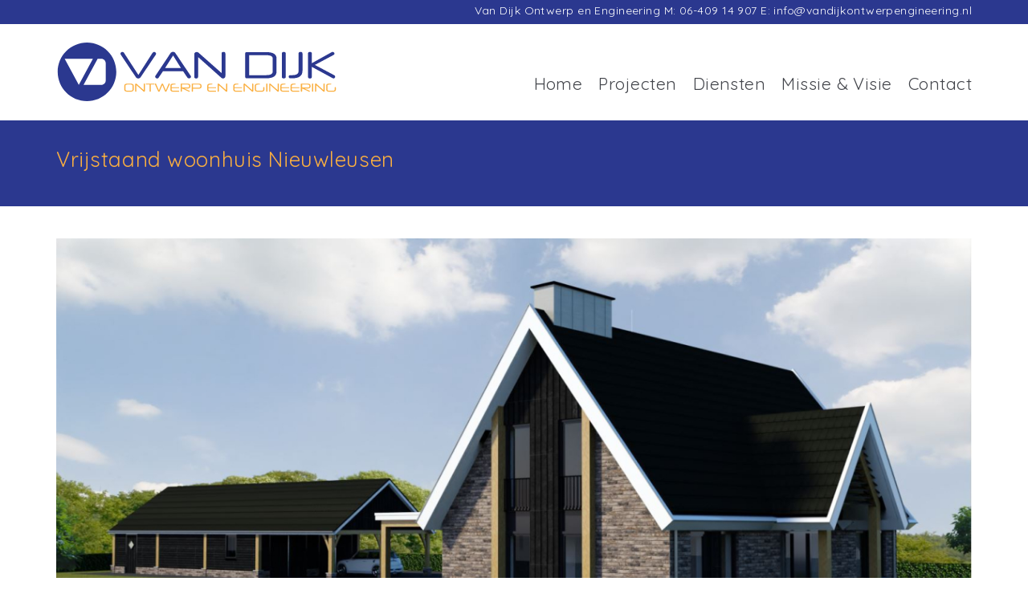

--- FILE ---
content_type: text/html; charset=utf-8
request_url: https://www.vandijkontwerpengineering.nl/vrijstaand-woonhuis-nieuwleusen
body_size: 3118
content:
<!DOCTYPE html>
<!--
   ___                _  _    ____              _                          _                           
  / _ \  _ __    ___ | || |  |  _ \   ___  ___ (_)  __ _  _ __      _ __  | |                          
 | | | || '_ \  / _ \| || |_ | | | | / _ \/ __|| | / _` || '_ \    | '_ \ | |                          
 | |_| || | | ||  __/|__   _|| |_| ||  __/\__ \| || (_| || | | | _ | | | || |                          
  \___/ |_| |_| \___|   |_|  |____/  \___||___/|_| \__, ||_| |_|(_)|_| |_||_|                          
                                                   |___/                                               
                    _     _          _  _   _  _                          _           _  _             
  _ __ ___    __ _ | | __| | __ ___ | |(_) (_)| | __ ___  __      __ ___ | |__   ___ (_)| |_  ___  ___ 
 | '_ ` _ \  / _` || |/ /| |/ // _ \| || | | || |/ // _ \ \ \ /\ / // _ \| '_ \ / __|| || __|/ _ \/ __|
 | | | | | || (_| ||   < |   <|  __/| || | | ||   <|  __/  \ V  V /|  __/| |_) |\__ \| || |_|  __/\__ \
 |_| |_| |_| \__,_||_|\_\|_|\_\\___||_||_|_/ ||_|\_\\___|   \_/\_/  \___||_.__/ |___/|_| \__|\___||___/
                                         |__/                                                          
                           
Hoi kijk gerust even rond in de broncode. Wil je meer omzet door een makkelijke website: https://www.one4design.nl
-->
<html lang="nl">

  
<head>
	
	
<title>Van Dijk Ontwerp en Engineering // </title>
<link rel="stylesheet" type="text/css" href="//www.vandijkontwerpengineering.nl/css/default6.css"/>
<link rel="apple-touch-icon" sizes="57x57" href="ico/apple-icon-57x57.png">
<link rel="apple-touch-icon" sizes="60x60" href="ico/apple-icon-60x60.png">
<link rel="apple-touch-icon" sizes="72x72" href="ico/apple-icon-72x72.png">
<link rel="apple-touch-icon" sizes="76x76" href="ico/apple-icon-76x76.png">
<link rel="apple-touch-icon" sizes="114x114" href="ico/apple-icon-114x114.png">
<link rel="apple-touch-icon" sizes="120x120" href="ico/apple-icon-120x120.png">
<link rel="apple-touch-icon" sizes="144x144" href="ico/apple-icon-144x144.png">
<link rel="apple-touch-icon" sizes="152x152" href="ico/apple-icon-152x152.png">
<link rel="apple-touch-icon" sizes="180x180" href="ico/apple-icon-180x180.png">
<link rel="icon" type="image/png" sizes="192x192"  href="ico/android-icon-192x192.png">
<link rel="icon" type="image/png" sizes="32x32" href="ico/favicon-32x32.png">
<link rel="icon" type="image/png" sizes="96x96" href="ico/favicon-96x96.png">
<link rel="icon" type="image/png" sizes="16x16" href="ico/favicon-16x16.png">
<link rel="manifest" href="ico/manifest.json">
<meta name="msapplication-TileColor" content="#ffffff">
<meta name="msapplication-TileImage" content="ico/ms-icon-144x144.png">
<meta name="theme-color" content="#ffffff">	
<link rel="canonical" href="https://www.vandijkontwerpengineering.nl/vrijstaand-woonhuis-nieuwleusen"/>
<meta http-equiv="Content-Type" content="text/html;charset=utf-8" />
<meta name="keywords" content=""/>
<meta name="description" content="Van Dijk Ontwerp en Engineering"/>

<meta name="twitter:card" content="summary" />
<meta property="og:type" content="website" />
<meta property="og:url" content="https://www.vandijkontwerpengineering.nl/vrijstaand-woonhuis-nieuwleusen" />
<meta name="twitter:title" content="Van Dijk Ontwerp en Engineering // " />
<meta property="og:title" content="Van Dijk Ontwerp en Engineering // " />
<meta property="og:description" content="Van Dijk Ontwerp en Engineering" />
<meta name="twitter:description" content="Van Dijk Ontwerp en Engineering" />
<meta name="twitter:image" content="https://www.vandijkontwerpengineering.nl/logo.png" />
<meta property="og:image" content="https://www.vandijkontwerpengineering.nl/logo.png" />
<meta name="viewport" content="width=device-width, initial-scale=1">
<meta name="robots" content="index, follow"/>
<meta name="googlebot" content="noodp"/>
<meta name="copyright" content="Copyright www.vandijkontwerpengineering.nl"/>
<meta name="author" content="www.vandijkontwerpengineering.nl"/>
<meta name="revisit-after" content="5"/>
<meta name="Identifier-URL" content="https://www.vandijkontwerpengineering.nl/"/>
<meta name="linkage" content="https://www.vandijkontwerpengineering.nl/"/>
	
	
	
<style>
html, body {
height: 100%;
 background-color: #fff;
}
	#inhoud
	{
			background-color: #fff;
	}
	
</style>
</head>
<body>
<div class="progress-container">
    <div class="progress-bar" id="myBar"></div>
  </div>  
	
	<div id ="topbutton"><a href="#top"><img src="svg/pijl.svg" alt="pijl"/></a> </div>
	
	
<div id="wrapper">

		<div class="menubalktopper">
	<div class="menubalktopper-center">
		<p style="text-align: right;">Van Dijk Ontwerp en Engineering M: 06-409 14 907 E: info@vandijkontwerpengineering.nl</p>

			</div></div>


  

  

  
    <div class="menubalk2 zonderslider">
	<div id="menu-center-top">
    <div id="logo"><a class = "homepagelink" href="//www.vandijkontwerpengineering.nl"><img alt = "Klik om naar de homepage te gaan" src="//www.vandijkontwerpengineering.nl/svg/logo.svg" class = "logo" title="Klik om naar de homepage te gaan"/></a></div>
    <div id="top"><a href="//www.vandijkontwerpengineering.nl"><img alt = "Klik om naar de homepage te gaan" src="//www.vandijkontwerpengineering.nl/svg/logo.svg"  class = "logomob" title="Klik om naar de homepage te gaan"/></a></div>   
    
    </div>
			<div class="menu-center">
    
 <div class="menu" id="mijnmenu">		
  
<a href="//www.vandijkontwerpengineering.nl" >Home</a>
<a href="//www.vandijkontwerpengineering.nl/projecten">Projecten</a>
<a href="//www.vandijkontwerpengineering.nl/diensten">Diensten</a>
<a href="//www.vandijkontwerpengineering.nl/missie-en-visie">Missie &amp; Visie</a>
<a href="//www.vandijkontwerpengineering.nl/contact" class = "laatste">Contact</a>
<a href="tel:06-40914907" class="tel">Bel nu</a><a href="mailto:info@vandijkontwerpengineering.nl" class="mail">E-mail</a><a href="javascript:void(0);" onclick="myFunction()" class="burger">Menu</a>	</div>
   
    
        
        
        
        
        
    </div>
    </div>
  
  
	<div id = "clear"></div>
  
    
  

  

  
<div id="spacer-no-slider"></div>
  

<div class = "bannervoetposition lees-verder-drie kleurtop"><div class = "bannervoet">
<h1>Vrijstaand woonhuis Nieuwleusen</h1>	</div></div>
	
    
     
<div id="inhoud">
    <div id="inhoud-center">	
		
  



  

  


  
<img class="albumgroot" src = "//www.vandijkontwerpengineering.nl/svg/laden.svg" data-src="//www.vandijkontwerpengineering.nl/pics/tn2/bouwkundigtekenaar_6b_1.JPG"><img class="albumgroot" src = "//www.vandijkontwerpengineering.nl/svg/laden.svg" data-src="//www.vandijkontwerpengineering.nl/pics/tn2/bouwkundigtekenaar_1c.JPG">
  



  

  

    </div>
</div>
		


  

  

  


  
		
		
<div id="push"><div id="push-center"></div></div>
</div>



<div id="footer">
	<div id="footer-center">
        
     
        
   <div class="footer-center-col-eerste">   
	
  
<h3>Van Dijk Ontwerp en Engineering</h3>
<p><strong>Wim van Dijk</strong><br />Patrijslaan 2<br />7711 LE Nieuwleusen<br />06 409 14 907</p>
<p><a href="https://www.vandijkontwerpengineering.nl/bestanden/bouwkundigtekenaar_Algemene_voorwaarden_van_Dijk_ontwerp_en_engineering_versie_2024_1.pdf" target="_blank" rel="noopener">Algemene voorwaarden</a></p>
      </div>
      <div class="footer-center-col">  
	
  
<h3>Site</h3>

<ul>
	<li><a href="https://www.vandijkontwerpengineering.nl">Bouwkundig Tekenaar</a></li>
	<li><a href="https://www.vandijkontwerpengineering.nl/woningbouw" title="woningbouw">Woningbouw</a></li>
	<li><a href="https://www.vandijkontwerpengineering.nl/utiliteitsbouw" title="utiliteitsbouw">Utiliteitsbouw</a></li>
	<li><a href="https://www.vandijkontwerpengineering.nl/verzorgen" title="verzorgen 2">Verzorgen</a></li>
	<li><a href="https://www.vandijkontwerpengineering.nl/complete-pakket" title="complete pakket">Complete pakket</a></li>
	<li><a href="https://www.vandijkontwerpengineering.nl/bouwtraject" title="bouwtraject">Bouwtraject</a></li>
	<li><a href="/contact" title="contact">Contact</a></li>
</ul>

      </div>
        <div class="footer-center-col">   
	
  

      </div>
     <div class="footer-center-col-laatste">  
	
  
<p><script type="application/ld+json">
{
  "@context": "https://schema.org",
  "@type": "LocalBusiness",
  "name": "Van Dijk Ontwerp en Engineering",
  "image": "https://www.vandijkontwerpengineering.nl/logo.png",
  "@id": "",
  "url": "https://www.vandijkontwerpengineering.nl",
  "telephone": "06 409 14 907",
  "address": {
    "@type": "PostalAddress",
    "streetAddress": "Patrijslaan 2",
    "addressLocality": "Nieuwleusen",
    "postalCode": "7711 LE",
    "addressCountry": "NL"
  },
  "openingHoursSpecification": {
    "@type": "OpeningHoursSpecification",
    "dayOfWeek": [
      "Monday",
      "Tuesday",
      "Wednesday",
      "Thursday",
      "Friday"
    ],
    "opens": "08:00",
    "closes": "17:00"
  },
  "sameAs": "https://www.linkedin.com/in/wim-van-dijk-a019ba4a/" 
}
</script></p>

      </div>
      <div class="clear"></div>
	</div>
</div>
	




	


  <link rel="preconnect" href="https://fonts.gstatic.com">
<link href="https://fonts.googleapis.com/css2?family=Quicksand:wght@400;600&display=swap" rel="stylesheet"> 
<script src="//www.vandijkontwerpengineering.nl/js/jquery.min.js"></script>
<script src="//www.vandijkontwerpengineering.nl/js/slimbox2.js" defer></script>

<script src="//www.vandijkontwerpengineering.nl/js/sliderasync2.js" defer></script>


<script>
 function myFunction() {
  var x = document.getElementById("mijnmenu");
  if (x.className === "menu") {

   x.classList.add("responsive");

  } else {
   x.classList.remove("responsive");
  }
 }
</script>

<script>
 // When the user scrolls the page, execute myFunction 
 function myScrollIndicator() {
  var winScroll = document.body.scrollTop || document.documentElement.scrollTop;
  var height = document.documentElement.scrollHeight - document.documentElement.clientHeight;
  var scrolled = (winScroll / height) * 50;
  document.getElementById("myBar").style.width = scrolled + "%";
 }

 /* When the user scrolls down, hide the navbar. When the user scrolls up, show the navbar */
 var prevScrollpos = window.pageYOffset;

 function myTopNav() {
  var currentScrollPos = window.pageYOffset;

  if ((prevScrollpos) > currentScrollPos) {
   document.getElementById("topbutton").style.right = "10px";
  } else {
   document.getElementById("topbutton").style.right = "-70px";
  }
  prevScrollpos = currentScrollPos;
 }
 /* twee functies aanroepen on scroll */
 window.onscroll = function() {
  myScrollIndicator();
  myTopNav();
 }
</script>

  

  

  
<script>
 $(window).bind('scroll', function() {
  if ($(window).scrollTop() > 100 && $(window).width() > 960) {
   $('.logo').addClass('klein', 0);

   $('.menubalk2').css({
    'height': '130px'
   });
   $('.menu').css({
    'margin-top': '72px'
   });
   $('#broodkruimels').css({
    'position': 'fixed'
   });
   $('#broodkruimels').css({
    'top': '60px'
   });

  }
  if ($(window).scrollTop() < 100 && $(window).width() > 960) {
   $('.logo').removeClass('klein', 0);

   $('.menubalk2').css({
    'height': '150px'
   });
   $('.menu').css({
    'margin-top': '95px'
   });
   $('#broodkruimels').css({
    'position': 'inherit'
   });
   $('#broodkruimels').css({
    'top': ''
   });
  }
 });

 $(window).bind('resize', function() {
  if ($(window).width() < 960) {


   $('.menubalk2').css({
    'height': ''
   });
   $('#broodkruimels').css({
    'top': ''
   });
   $('#broodkruimels').css({
    'position': ''
   });
   $('#mijnmenu').css({
    'margin-top': ''
   });

  }

 });
</script>
<script src="//www.vandijkontwerpengineering.nl/js/jquery.lazyloadxt.extra.min.js" defer></script>
<script src="//www.vandijkontwerpengineering.nl/js/jquery.lazyloadxt.bg.min.js" defer></script>


	
</body>

</html>



--- FILE ---
content_type: text/css
request_url: https://www.vandijkontwerpengineering.nl/css/default6.css
body_size: 8112
content:
@media screen and (min-width: 965px) {
html {
 font-size: 62.5%;
 
}
}
@media screen and (max-width: 965px) {
html {
 font-size: 57.5%;
}
}
* {
 margin: 0;
}

@media screen and (min-width: 965px) {
:target::before {
  content: " ";
  display: block;
  height: 65px; /* fixed header height*/
  margin: -65px 0 0; /* negative fixed header height */
}
}
@media screen and (max-width: 965px) {
:target::before {
  content: " ";
  display: block;
  height: 0px; /* fixed header height*/
  margin: -0px 0 0; /* negative fixed header height */
}
}

.homepagelink
{
height: 0px;
display: block;
top:0;
}

@media screen and (min-width: 965px) {
.bijschrift,.bijschrift-omhoog, .bijschrift-cta,.bijschrift-cta-omhoog  {
  background-size: 50px 40px;
 padding: 15px 30px 20px 80px;
  border-radius: 6px;
 margin: -25px 0 0px 0;
  color: #666;
    background-position:  left 10px top 0px;
 background-repeat: no-repeat;
 background-image: 
  url("../svg/bijschriftpijl.svg");
  font-size: 1.7rem;
}

.bijschrift {
  
 background-image: 
  url("../svg/bijschriftpijl.svg");
  
 }
.bijschrift-omhoog {

  background-image: 
  url("../svg/bijschriftpijlomhoog.svg");
 
 }
.bijschrift-cta {
  padding: 15px 30px 20px 130px;
  margin: -10px 0 0px 0;
  background-position: 
  left 70px top 0px;

 }
.bijschrift-cta-omhoog {
  padding: 20px 30px 20px 130px;
  margin: -10px 0 0px 0;
  background-image: 
  url("../svg/bijschriftpijlomhoog.svg");
  background-position: 
  left 70px top 0px;
 }
}
@media screen and (max-width: 965px) {
.bijschrift,.bijschrift-omhoog, .bijschrift-cta,.bijschrift-cta-omhoog  {
  background-size: 35px 30px;
   padding: 30px 0px 20px 0px;
  margin: -10px 0 0px 0;
  border-radius: 6px;

  color: #666;
    background-position: 
  left 100px top 0px;
 background-repeat: no-repeat;
 background-image: 
  url("../svg/bijschriftpijlmob.svg");
 font-size: 1.65rem;
}

.bijschrift {
  
 background-image: 
  url("../svg/bijschriftpijlmob.svg");
  
 }
.bijschrift-omhoog {

  background-image: 
  url("../svg/bijschriftpijlomhoog.svg");
 
 }

.bijschrift-cta-omhoog {

  background-image: 
  url("../svg/bijschriftpijlomhoog.svg");
  background-position: 
  left 100px top 0px;
 } 
 
}

.bannervoetposition {
  margin-top: -1px;
position: relative;
 -webkit-background-size: cover;
 -moz-background-size: cover;
 -o-background-size: cover;
 background-size: cover;
 background-size: cover;
 background-repeat: no-repeat;
 background-position: 50% 0%;
}
.kleurtop, .kleurtop h1, .kleurtop h2, .kleurtop h3,  .kleurtop h4, .kleurtop h5, .kleurtop h6, .kleurtop a, .kleurtop strong

{
 /* voor aanpassingen aan kleuren topbanner */
 background-color: #2b388f;
 color: #fff;
}
.kleurtop h1
{
 color: #faaf40;
 font-family: 'Quicksand', sans-serif;
font-size: 2.6rem; 
 letter-spacing: 0.022em;
 font-weight: 400;
}
.kleurtop h2
{
 color: #fff;
 font-family: 'Quicksand', sans-serif;
font-size: 2.0rem; 
 letter-spacing: 0.022em;
 font-weight: 400;
}
.kleurvoet, .kleurvoet h1, .kleurvoet h2, .kleurvoet h3,  .kleurvoet h4, .kleurvoet h5, .kleurvoet h6, .kleurvoet a, .kleurvoet strong
{
 /* voor aanpassingen aan kleuren topbanner */

 color: #fff;
 padding-top:0;
}
.kleurvoet-no-bg, .kleurvoet-no-bg h1, .kleurvoet-no-bg h2, .kleurvoet-no-bg h3,  .kleurvoet-no-bg h4, .kleurvoet-no-bg h5, .kleurvoet-no-bg h6
{
 /* voor aanpassingen aan kleuren topbanner */

 
 padding-top:0;
}
.kleurgast
{
 /* voor aanpassingen aan kleuren topbanner */
 background-color: #fff;
 
}
.bannervoetpositioncaption {
 position: relative;
 margin: 0px auto;
 top: 0px;
 max-width: 100vw;
 padding: 0;
 background-repeat: repeat;
 background-size: auto auto;
 background-position: bottom;
}

@media screen and (min-width: 600px) {
.foto
{
min-height: 350px; 
 }
}
@media screen and (max-width: 600px) {
.foto
{
min-height: 125px; 
 }
}


.kleurtransparanteoverlay {
 background: url(../svg/transvoet.svg);
 

}

.bannervoet {
 z-index: 3;
 border-width: 0px 0px 0px 0px;
 border-style: solid;
 border-color: #333333;
 max-width: 1200px;
 margin: 0px auto;
 padding: 30px 30px 30px 30px;
 overflow: hidden;
}
img.lazy {
 background-color: #9f9c9c;
}

.lazy-hidden {
 opacity: 0;
}

.lazy-loaded {
 -webkit-transition: opacity 0.6s;
 -moz-transition: opacity 0.6s;
 -ms-transition: opacity 0.6s;
 -o-transition: opacity 0.6s;
 transition: opacity 0.6s;
 opacity: 1;
}
.bannervoet img,
#inhoud-center img,
#footer img
{
 margin-top: 10px;
 margin-right: 10px;
 margin-bottom: 10px;
 max-width: 100%;
 height: auto !important;
}

#broodkruimels ol {
    list-style-type: none;
    margin: 0;
    padding: 0;
    overflow: hidden;

}

#broodkruimels li {
    float: left;
    margin: 0;
    padding: 0;
    margin-right: 4px;
}

#broodkruimels li a {
    display: block;
    margin: 0;
    padding: 0;

}

@media screen and (min-width: 965px) {
 #topbutton {
  display: none;
 }
}

.progress-container {
 width: 100%;
 height: 3px;
 position: fixed;
 top: 0;
 z-index: 16777271;
 width: 100%;
 background-color: #43454b;
}

.progress-bar {
 height: 3px;
 background: #faaf40;
 width: 0%;
}

@media screen and (max-width: 965px) {
 #topbutton {
  transition: 0.6s;

  transition-delay: 0.8s;
  position: fixed;
  bottom: 10px;
  right: -70px;
  background: #555;
  padding: 5px 5px 0px 5px;
  -moz-border-radius: 5px;
  -webkit-border-radius: 5px;
  border-radius: 5px;
  z-index: 16777270;
  z-index: 16777270;
 }
}


sup {

font-size: 1.0rem;
}




body,
a,
textarea,
input,
select,
form,
table,
input,
select,
form {
 color: #43454b;
 font-family: 'Quicksand', sans-serif;
font-size: 2.0rem; 
 letter-spacing: 0.022em;

}
.bijschrift_cf
{
 font-size: 1.4rem; 
}

body,
table {
 line-height: 1.75em;
}

h1,
h1 a,
h2,
h2 a,
h3,
h3 a,
h4,
h4 a,
h5,
h5 a,
h6 {

 /*font-family: 'Crimson Text', serif;*/
 font-weight: 600;
 color: #43454b;
 text-decoration: none;
}


h1,
h1 a,
h1 a:hover {
 color: #43454b;
line-height: 4.00rem;
font-size: 3.00rem;  
margin: 0 0 8px 0;
 padding: 0px;
}

h2,
h2 a,
h2 a:hover {
 color: #43454b;
font-size: 2.2rem;  
line-height: 3.5rem;
margin: 0 0 6px 0;
 padding: 0px;
}

h3,
h3 a,
h3 a:hover {
color: #43454b;
font-size: 2.0rem;
line-height: 3.0rem;
margin: 0 0 6px 0;
 padding: 0px;
}

h4,
h4 a,
h4 a:hover {

font-size: 2.0rem;
line-height: 3.0rem;
margin: 0 0 6px 0;
 padding: 0px;
}

h5,
h5 a,
h5 a:hover {
color: #43454b;
font-size: 1.8rem;
line-height: 3.0rem;
margin: 0 0 8px 0;
 padding: 0px;
}
h6,
h6 a,
h6 a:hover {
color: #43454b;
font-size: 2.0rem;
line-height: 26px;
margin: 0 0 8px 0;
 padding: 0px;
}
h3.blogreactie {

line-height: 26px;
font-size: 2.0rem; 
margin: 0 0 8px 0;
 padding: 0px;
}

strong {
color: #5d7184;
 font-weight: 700;
}

a.cta,
a.leesverder,
a.leesverderblog,
a.ctahome {
border-color: #faaf40;
background-color: #faaf40;
color: #fff;

text-decoration: none;
border: solid 0px;
-moz-border-radius: 20px;
-webkit-border-radius: 20px;
border-radius: 20px;
width: 230px;
text-align: center;
padding: 15px 20px 15px 20px;
display: inline-block;
margin-right: 15px;
bottom: 0;
}

/*
.kolom160 a.cta {
 margin: 0 auto;
}
*/
@media screen and (min-width: 965px) {
a.ctaghost,a.ctaghostaan
{
background-color: #fff;
color: #43454b;
font-size: 1.7rem;
text-decoration: none;
border: 2px solid #cbcbcb;
-moz-border-radius: 20px;
-webkit-border-radius: 20px;
border-radius: 20px;
text-align: center;
padding: 10px 20px 10px 20px;
display: inline-block;
margin-right: 10px;
 margin-bottom: 10px;

bottom: 0;
}
a.ctaghostaan
{
background-color: #ECEBE7;
color: #444;
}
}
 @media screen and (max-width: 965px) {
a.ctaghost,a.ctaghostaan
{
background-color: #fff;
color: #003814;
font-size: 1.4rem;
text-decoration: none;
border: 1px solid #cbcbcb;
-moz-border-radius: 5px;
-webkit-border-radius: 5px;
border-radius: 5px;
text-align: center;
padding: 5px 10px 5px 10px;
display: inline-block;
margin-right: 5px;
 margin-bottom: 5px;

bottom: 0;
}
a.ctaghostaan
{
background-color: #ECEBE7;
color: #444;
}  
 }


a.cta:hover,
a.leesverder:hover,
a.leesverderblog:hover,
a.ctahome:hover {
 color: #fff;
 background: #43454b;
 border-color: #43454b;
 border: solid 0px;
}

a.ctaghost:hover {
 color: #43454b;

}
a.ctaghostaan:hover {
 color: #444;

}





p.blog-end,
p.line {
 margin-top: 40px;
 border-bottom-style: solid;
 border-bottom-width: 1px;
 border-bottom-color: 000;
}





a:hover {
 color: #BFBFBF;
}


p {
 padding: 0px 0 20px 0;
}

.plaatjerechts {
 float: right;
 margin-left: 30px;
 margin-bottom: 5px;
 margin-top: 7px;
}

.plaatjelinks {
 float: left;
 margin-right: 30px;
 margin-bottom: 5px;
 margin-top: 7px;
}


.logo {
 height: 73px;
 width: 350px;
 margin: 40px 0px 5px 30px;
 -webkit-transition: transform 0.6s ease-out;
 -moz-transition: transform 0.6s ease-out;
 -ms-transition: transform 0.6s ease-out;
 -o-transition: transform 0.6s ease-out;
 transition: transform 0.6s ease-out;
 transform-origin: top left;
}

/* .klein is animatie van .logo */

.klein {
 transform: scale(0.67);
 transform-origin: top left;
}

.logomob {
 margin-top: 8px;
 height: 38px;
}

/* resposive menu */

@media screen and (min-width: 965px) {
 #inhoud {
  z-index: 3;

 }

 #mijnmenu {
  float: right;
  border-width: 0px 0px 0px 0px;
  border-style: solid;
  border-color: #2e2e2e;
  position: relative;
  transition: margin-top 0.6s ease-out;
margin-right: 30px;

 }

 .menu {
  margin-top: 95px;
  overflow: hidden;
padding-bottom: 5px;

 }

 .menu a {
  
  color: #43454b;
  float: left;
  display: block;
  text-align: center;
  padding: 0px 0px 0px 0px;
  text-decoration: none;
  font-size: 2.1rem;
  line-height: 1.9rem;
  font-weight: 400;
  border-right: 0px solid #fff;
  margin-right: 20px;
 }
 .menu a:first-of-type {
  border-left: 0px solid #fff;
 }
 

 .menu a:hover {
  color: #faaf40;
 }

 a.actief {
  color: #faaf40;
  border-bottom: 0px solid #F69546
 }

  a.laatste {
    margin-right: 0px;

  border-bottom: 0px solid #F69546
 }
 
 .menu .burger {
  display: none;
 }

 .menu .tel,
 .menu .mail,
 .menu .sluit {
  display: none;
 }

}






@media screen and (max-width: 965px) {


 .menu {
  background-color: #727272;
  max-height: 0px;
  overflow: hidden;
  transition: max-height 0.8s ease-in-out;
 }

 .responsive {
  max-height: 600px;
  font-size: 2.5rem;
  background-color: #43454b;
  transition: max-height 0.8s ease-in-out;
 }

 .menu a {
  color: white;
  padding: 6px 18px 8px 30px;
  text-decoration: none;
  font-size: 1.9rem;
  font-weight: 400;
  border-right: 0px solid #fff;
  color: white;
  float: none;
  display: block;
  text-align: left;
  border-bottom: 2px solid #8f8f8f;
  transition: background-color 0.3s ease-in-out;
 }


 .menu a:hover {
  background-color: #ddd;
  color: #000;
  transition: background-color 0.3s ease-in-out;
 }

 a.actief {
  background-color: #43454b;
  color: #fff;
 }

 .menu a.burger {
  position: absolute;
  padding: 6px 18px 4px 18px;
  border-radius: 5px;
  right: 0;
  top: 0;
  margin-top: -46px;
  margin-right: 20px;
  border-bottom: 0px solid #8f8f8f;
  background-color: #43454b;
 }
 .menu a.burger:hover {
 color: #ccc;
  background-color: #43454b;
 }


 .menu a {
  border-right: 0px solid #fff;
 }

 .menu a:first-of-type {
  transition: 0.6s margin-top ease-in-out;
  margin-top: 41px;
 }

 .menu.responsive a:first-of-type {
  transition: 0.6s margin-top ease-in-out;
  margin-top: 0px;
 }



 .menu a:nth-last-of-type(2) {
  border-bottom: 2px solid #8f8f8f;
 }

}

/* einde resposive menu */

article {
 border-top: 1px solid #0095DA;
 margin: 30px 0 30px 0;
}

article:last-of-type {
 border-bottom: 0px solid #0095DA;
 margin: 30px 0 0px 0;
}

article:first-of-type {
 border-top: 0px solid #0095DA;
 margin: 0px 0 30px 0;
}


#broodkruimels-center {
 border-width: 0px 0px 0px 0px;
 border-style: solid;
 border-color: #000;
 position: relative;
 max-width: 1230px;
 margin: 0px auto;

 padding: 2px 0px 4px 30px;
}

a.broodkruimeltje {
 font-size: 1.4rem;
 color: #939192;
 margin: 0;
 padding: 0;
 font-weight: 300;
}

img {
 max-width: 100%;
}


#captionone a.cta2 {
 font-weight: 400;
 border: solid 2px;
 border-color: #fff;
 text-align: center;
 display: inline-block;
 color: #696969;
 padding: 5px 30px 5px 30px;
 -moz-border-radius: 20px;
 -webkit-border-radius: 20px;
 border-radius: 20px;
 font-size: 26px;
 text-decoration: none;
 
 background-color: rgba(255, 255, 255, 0.8);
}

#captionone a.cta2:hover {

 color: #d6d6d6;
 border: solid 2px;
 border-color: #e1e1e1;
 background: rgba(225, 225, 225, 0.68);


}

#footer {


 

}


#footer-center h1,
#footer-center p,
#footer-center h3,
#footer-center a,
#footer-center strong,
#footer-center ul {
 color: #fff;
 text-decoration: none;

}

#footer-center h3 {
 color: #fff;
 text-decoration: none;

}


#footer-center a:hover {
 color: #faaf40;
 text-decoration: none;
}

#footer-center ul {
 padding: 7px 0 7px 0;
 margin-left: 0px;
 padding-left: 7px;
}

#header-left {
 width: 430px;
 height: 110px;
 padding: 30px 0 0 0;
 float: left;
 background-color: #fff;
 overflow: hidden;
}

#header-right {
 background-color: #fff;
 width: 400px;
 float: right;
 padding: 30px 0 0 0;
}

#header-right p {
 color: #fff;
 font-size: 2.0rem;
}





.menu-center {
 border-width: 0px 0px 0px 0px;
 border-style: solid;
 border-color: #333333;
 position: relative;
 max-width: 1200px;
 margin: 0px auto;


}


@media (min-width:965px) {

 .menubalktopper {
  position: fixed;
  height: 30px;
  width: 100%;
  z-index: 5;

  border-bottom: solid 0px #D9DADB;
  background-color: #2b388f;
  position: fixed;
  top: 0px;
  z-index: 16777271;

 }
 .menubalktopper-center {
  border-width: 0px 0px 0px 0px;
  border-style: solid;
  border-color: #fff;
  position: relative;
  max-width: 1200px;
  margin: 0px auto;
  padding: 0px 30px 0px 30px;
  z-index: 16777271;
  
 }

 .menubalktopper-center strong {
font-size: 1.4rem;
  font-weight: 400;
color: #fff;
 }
 .menubalktopper-center p {
  font-size: 1.4rem;
  line-height: 2.6rem;;
  margin: 0px;
  color: #fff;
 }
 .menubalktopper-center a {
  font-size: 1.4rem;
  line-height: 2.6rem;;
  margin: 0px;
  color: #fff; }
 .menubalktopper-center a:hover {
  font-size: 1.4rem;
  line-height: 2.6rem;;
  margin: 0px;
  color: #fff; }







 .rijtegel {
  width: 100%;
  display: flex;
 
 }
 #menu-center-top {
  border-width: 0px 0px 0px 0px;
  border-style: solid;
  border-color: #333333;
  position: relative;
  max-width: 1260px;
  height: 0px;
  margin: 0px auto;
  padding: 0px 0px 0px 0px;



 }

 #broodkruimels {
font-size: 1.4rem;
  padding: 4px 0 0px 0;

  width: 100%;
  z-index: 2;
  background: #EEE;


  color: #939192;
  overflow: hidden;
 }

 .kolom160, .kolom160blog {
  
  position: relative;
  margin-top: 0px;
  margin-bottom: 0px;
  display: block;
  
  flex: 1;
  -moz-border-radius: 0px;
  -webkit-border-radius: 0px;
  border-radius: 0px;
  text-align: left;
  text-decoration: none;
  border: 0px solid #fff;
  float: left;
  margin-right: 40px;
  padding: 0px 0px 0px 0px;
  padding-bottom: 0px;
 }
 .kolom160:last-of-type, .kolom160blog:last-of-type {
  margin-right: 0px;
 }
 
.kolom160blog {
 background-color: #f0f0f0;
 padding: 0px 35px 0 35px;
 margin-top: 40px;
 }




 .quoot,
 .quoot2 {
  background-size: 40px 30px;
  background-color: #fafafa;
  border-radius: 6px;
  padding: 35px 100px 35px 100px;
  margin: 20px 0 20px 0;
  background-image: 
  url("../svg/quootsmall.svg"),
  url("../svg/quootsmall2.svg");
  background-repeat: no-repeat;
  background-position: 
  left 10px top 10px,
  right 10px bottom 10px;
 }
 .quoot2 {
  background-color: #fafafa;
  background-image: 
  url("../quootsmall22.png"),
  url("../quootsmall22.png");
 }

 #inhoud-rechts {
  border-style: solid;
  border-color: #e2e2e2;
  padding: 30px 30px 30px 30px;
  border-width: 1px;
  float: right;
  display: inline-block;
  list-style-type: none;
  margin: 0px -30px 10px 50px;
  position: relative;
  text-align: left;
  width: 250px;
  border-radius: 3px;
  overflow: hidden;
  font-weight: 400;
  vertical-align: top;
  margin-bottom: 50px;
 }
 #inhoud-rechtsmobiel {
  display: none;
 }
 #contact-links {
  width: 48%;
  float: left;
 }
 #contact-rechts {
  width: 36%;
  float: right;
  padding-left: 0px;
  padding-right: 50px;
  padding-top: 0px;
  
 }

 

 .menubalk {
  padding: 0px 0 10px 0;
  width: 100%;
  z-index: 5;
  border-bottom: solid 0px #D9DADB;
  position: fixed;
  top: 125px;



 }
 .menubalk2,
 menubalk3 {
  padding: 0px 0 0px 0;
  height: 150px;
  width: 100%;
  z-index: 5;
  border-bottom: solid 0px #43454b;
  position: fixed;
  top: 0px;



 }

 .menubalk,
 .menubalk2,
 .menubalk3 {
  /* Desktop */
  transition: background 0.5s ease-in;
  -webkit-transition: all 0.6s ease-out;
  -moz-transition: all 0.6s ease-out;
  -ms-transition: all 0.6s ease-out;
  -o-transition: all 0.6s ease-out;
  transition: all 0.6s ease-out;
/* Permalink - use to edit and share this gradient: https://colorzilla.com/gradient-editor/#7d7e7d+0,0e0e0e+100;Black+3D */

  
  background-color: rgba(255, 255, 255, 1.00); 
    
/*
  background-image: url("../svg/achtergrondmenu-trans.svg");
  background-repeat: no-repeat;
  background-size: auto 200px;
  background-position: bottom;
  */
 }


 .menubalk3 {
  background-color: #fff;
  /*background-image: url("../banner.png");
background-repeat: no-repeat;
background-repeat: no-repeat;
background-position: top;*/
 }

 .zonderslider {
  background-image: url("../svg/achtergrondmenu.svg");
  background-repeat: no-repeat;
  background-size: auto 100px;
  background-position: bottom;

 }
 .zonderslidera {
  color: #43454b;
 }
 #spacer-no-slider {
  position: relative;
  height: 150px;
  margin: 0px auto;
 }

 







 .blogtegel img {

  /*width: 90% !important;*/
  height: auto !important;
  margin-bottom: 0px;
 }


 .blogtegel {
  flex: 1;
  /* additionally, equal width */
  border-style: solid;
  border-color: #EEE;
  padding: 30px 3% 40px 3%;
  border-width: 1px;

  display: inline-block;
font-size: 1.4rem;
  list-style-type: none;
  margin: 3px 3% 10px 00px;
  position: relative;
  text-align: left;
  width: 40%;
  border-radius: 3px;
  overflow: hidden;
  font-weight: 400;

  vertical-align: top;

 }
 .blogtegel_os {
  flex: 1;
  /* additionally, equal width */
  border-style: solid;
  border-color: #EEE;
  padding: 30px 3% 100px 3%;
  border-width: 1px;
  font-weight: 400;
  display: inline-block;
font-size: 1.4rem;
  list-style-type: none;
  margin: 3px 3% 10px 00px;
  position: relative;
  text-align: left;

  border-radius: 3px;
  overflow: hidden;


  vertical-align: top;

 }






 #logo {
  float: left;
  margin-left: 30px;
  margin-top: 13px;
 }




 #wrapper {
  margin: 0px 0 0px 0;
  min-height: 100%;
  height: auto !important;
  height: 100%;
  margin: 0px auto -420px;
overflow: hidden;
  /* ivm schuine lijnen */ 
 }
 #footer,
 #push {
  height: 420px;
 }
 #push-center {
  max-width: 900px;
  margin: 0px auto;
  height: 420px;
 }


 #footer {
  background-image: url("../svg/voetbladrechts.svg");
  background-repeat: no-repeat;
  background-size: auto 430px;
  background-position: bottom;
  
 }




 #footer-center {
  max-width: 1200px;
  margin: 0px auto;
  height: 410px;
  overflow: hidden;
  padding: 30px 30px 30px 30px;
 }
 .footer-center-col-eerste {
  width: 380px;
  padding: 0px 25px 0px 0px;
  float: left;
 }
 .footer-center-col {
  width: 290px;
  padding: 0px 25px 0px 25px;
  float: left;
 }
 .footer-center-col-laatste {
  width: 300px;
  padding: 0px 0px 0px 0px;
  float: right;
 }



 #kaartmob,
 #logo-mob,
 #top{
  display: none;
 }
 #kaart {}

   ol, ol li
 {
  margin-left: -8px;
 }
 
 ul,
 li {
  margin-left: 10px;
 }
 ul.check li {

  background: url("../svg/check.svg") no-repeat left 8px;
  background-size: 1px 18px;
  padding-left: 20px;
  padding-top: 0px;
 }


 ul.check {
  list-style-type: none;
  margin-left: -45px;
 }






 #menu {
  float: left;
  border-width: 0px 0px 0px 0px;
  border-style: solid;
  border-color: #333333;
  position: relative;

  padding: 0px 0px 0px 0px;
 }

 #menu-mob {
  display: none;
 }

 #slider,
 #sliderposition,
 #sliderposition2,
 #captionone,
 .iis-caption{
  height: 55vh;
 }

 .iis-caption {
 position: relative;
  margin: 0px auto;
  top: 0px;
  max-width: 100vw;
  background: #333333;
  background: url(../svg/trans100.svg);
  padding: 0;
  background-repeat: no-repeat;
  background-size: auto 55vh;
  background-position: bottom;
  color: #fff;

}
 
 #sliderposition2 { 
overflow: hidden;
 height: 55vh;
    margin-top: 150px;
  /* margin top is hoogte menubalk + topbalk*/
  /* margin top is hoogte menubalk + topbalk*/
 }
  
  #sliderposition {
  position: relative;
  margin-top: 0px;

  overflow: hidden;
  -moz-border-radius: 0px;
  -webkit-border-radius: 0px;
  border-radius: 0px;
  border: 0px solid;
  -webkit-background-size: cover;
  -moz-background-size: cover;
  -o-background-size: cover;
  background-size: cover;
  background-size: cover;
  background-repeat: no-repeat;
  background-position: 50% 100%;
  
 
 
  position: relative;

  
 }

 #slider {
  position: relative;
  overflow: hidden;
  -webkit-background-size: cover;
  -moz-background-size: cover;
  -o-background-size: cover;
  background-size: cover;
  background-size: cover;
  background-repeat: no-repeat;
  background-position: 50% 100%;
 }

 #captionone {
  position: relative;
  margin: 0px auto;
  top: 0px;
  max-width: 100vw;
  background: #333333;
  background: url(../svg/trans100.svg);
  padding: 0;
  background-repeat: no-repeat;
  background-size: auto 560px;
  background-position: bottom;
  color: #fff;


 }

 .footer-mob {
  display: none;
 }

}


@media (max-width:965px) {

 .menubalktopper,
 .menubalktopper-center {
  display: none;
 }

 #menu-center-top {
  border-width: 0px 0px 0px 0px;
  border-style: solid;
  border-color: #fff;
  position: relative;
  max-width: 1260px;
  margin: 0px auto;
  padding: 0px 0px 0px 0px;
 }


 .kolom160, .kolom160blog
 {
  /* mobiel geen last of type */
  position: relative;
  display: block;
  flex: 1;
  -moz-border-radius: 0px;
  -webkit-border-radius: 0px;
  border-radius: 0px;
  text-align: left;
  text-decoration: none;
  border: 0px solid #fff;
  border-bottom: 0px solid 000;
  
  padding: 0px;
  margin: 0px;
 }
.kolom160blog {
 background-color: #f0f0f0;
 padding: 0px 35px 0 35px;
 
 }



 #broodkruimels {
font-size: 1.4rem;
  padding: 0px;

  width: 100%;
  z-index: 2;
  background: #EEE;
  position: inherit;
  color: #939192;
  overflow: hidden;
 }
 .quoot,
 .quoot2 {
  /* 2x grootte van plaatje ivm retina verlies = minimaal */
  background-size: 20px 15px;
  background-color: #fafafa;
  padding: 30px 40px 30px 40px;
  margin: 20px 0 20px 0;
  background-image: 
  url("../svg/quootsmall.svg"),
  url("../svg/quootsmall2.svg");
  background-repeat: no-repeat;
  background-position: 
  left 10px top 15px,
  right 10px bottom 10px;
 }
 .quoot2 {
  background-color: #fafafa;
  background-image: url("../quootsmall22.png"),
  url("../quootsmall22.png");
 }

 #inhoud-rechts {

  display: none;
 }
 #inhoud-rechtsmobiel {
  border-style: solid;
  border-color: #EEE;
  padding: 10px 0px 10px 0px;
  border-width: 0px;
  display: inline-block;
  list-style-type: none;
  position: relative;
  text-align: left;
  width: 100%;

  overflow: hidden;

  vertical-align: top;
  margin-bottom: 0;
 }

 .menubalk {


  width: 100%;
  z-index: 5;
  background: #333333;
  border-bottom: solid 0px #333333;

 }

 .menubalk2 {
  /* mobiel */
  padding: 0px;
  min-height: 70px;
  width: 100%;
  z-index: 5;
  border-bottom: solid 0px #D9DADB;
  top: 0px;
/* Permalink - use to edit and share this gradient: https://colorzilla.com/gradient-editor/#7d7e7d+0,0e0e0e+100;Black+3D */
background: #fff; /* Old browsers */
background-color: rgba(255, 255, 255, 1.0); /* Old browsers */


 }

 #spacer-no-slider {
  position: relative;
  height: 0px;
  margin: 0px auto;
 }

 .socialmedia {

  visibility: hidden;

 }
 .kaderb,
 .kadero {
  height: 5px;
  width: 100%;
  z-index: 15;
 }
 .kaderl,
 .kaderr {
  height: 100%;
  width: 5px;
  z-index: 14;
 }


 #inhoud-center {
  display: block;
  /*width: 90% !important;*/
  height: auto !important;
  margin-bottom: 0px;
 }

 .video-container {
  position: relative;
  padding-bottom: 56.25%;
  padding-top: 30px;
  height: 0;
  overflow: hidden;
 }

 .video-container iframe,
 .video-container object,
 .video-container embed {
  position: absolute;
  top: 0;
  left: 0;
  width: 100%;
  height: 100%;
 }

 #wrapper {
  margin: 0px 0 0px 0;
  min-height: 100%;
  height: auto !important;
  height: 100%;
  margin: 0px auto -880px;
  background-color: #fff;
  overflow: hidden;
  /* ivm schuine lijnen */
 }
 #footer,
 #push {
  height: 880px;
 }
 #push-center {
  max-width: 900px;
  margin: 0px auto;
  height: 880px;
 }
 #footer {

  padding-top: 0px;
  background-image: url("../svg/voetbladrechtsm.svg");
   background-repeat: no-repeat;
  background-size: auto 880px;
  background-position: bottom;
 }
 #footer-center {
  max-width: 900px;
  margin: 0px auto;
  height: 820px;
  overflow: hidden;
  padding: 30px 30px 30px 30px;
 }
 .footer-center-col-eerste {
  width: 90vw;
  padding: 0px 0px 20px 0px;
 }
 .footer-center-col {
  width: 90vw;
  padding: 0px 0px 20px 0px;
 }
 .footer-center-col-laatste {
  width: 90vw;
  padding: 0px 30px 20px 0px;
 }

 #kaartmob {}
 #kaart {
  display: none;
 }

  ol, ol li
 {
  margin-left: -8px;
 }
 
 ul,
 li {
  margin-left: 10px;
 }

 ul.check li {
  background: url("../svg/check.svg") no-repeat left 8px;
  background-size: 17px 16px;
  padding-left: 20px;
  padding-top: 5px;
 }



 ul.check {
  list-style-type: none;
  margin-left: -45px;
 }

 .footer-center-col {
  /*display: none;*/
 }
 .footer-mob {
  width: 200px;
  padding: 0px 25px 0px 0px;
  float: left;
 }






 #captionone a.cta2 {
  border: solid 2px;
  border-color: #fff;
  text-align: center;
  display: inline-block;
  color: #fff;
  padding: 7px 20px 7px 20px;
  -moz-border-radius: 5px;
  -webkit-border-radius: 5px;
  border-radius: 5px;
  font-size: 1.8rem;
  text-decoration: none;
  margin-left: 0px;
  bottom: 0;
 }

 #captionone a.cta2:hover {
  color: #fff;
  border: solid 2px;
  border-color: #fff;
  background: #ADE22F;
  /* Old Browsers */
  background: -moz-linear-gradient(top, #FDCC3D 0%, #fdd251 100%);
  /* FF3.6+ */
  background: -webkit-gradient(left top, left bottom, color-stop(0%, #FDCC3D), color-stop(100%, #fdd251));
  /* Chrome, Safari4+ */
  background: -webkit-linear-gradient(top, #FDCC3D 0%, #fdd251 100%);
  /* Chrome10+,Safari5.1+ */
  background: -o-linear-gradient(top, #FDCC3D 0%, #fdd251 100%);
  /* Opera 11.10+ */
  background: -ms-linear-gradient(top, #FDCC3D 0%, #fdd251 100%);
  /* IE 10+ */
  background: linear-gradient(to bottom, #FDCC3D 0%, #fdd251 100%);
  /* W3C */
  filter: progid:DXImageTransform.Microsoft.gradient( startColorstr='#FDCC3D', endColorstr='#fdd251', GradientType=0);
  /* IE6-9 */
 }


 #slider,
 #sliderposition,
 #captionone,
 .iis-caption{
  height: 30vh;
 }

  .iis-caption {
 position: relative;
  margin: 0px auto;
  top: 0px;
  max-width: 100vw;
  background: #333333;
  background: url(../svg/trans100m.svg);
  padding: 0;
  background-repeat: no-repeat;
  background-size: auto 30vh;
  background-position: bottom;
  color: #fff;

}
 
 #sliderposition {
  position: relative;

  overflow: hidden;
  -moz-border-radius: 0px;
  -webkit-border-radius: 0px;
  border-radius: 0px;
  border: 0px solid;

  -webkit-background-size: cover;
  -moz-background-size: cover;
  -o-background-size: cover;
  background-size: cover;
  background-size: cover;
  background-repeat: no-repeat;
  background-position: 50% 50%;
 }

 #slider {
  position: relative;
  overflow: hidden;
  -webkit-background-size: cover;
  -moz-background-size: cover;
  -o-background-size: cover;
  background-size: cover;
  background-size: cover;
  background-repeat: no-repeat;
  background-position: 50% 50%;
 }

 #captionone {
  position: relative;
  margin: 0px auto;
  top: 0px;
  max-width: 100vw;
  background: #333333;
  /*background: rgba(0,0,0,0.5);*/
   background: url(../svg/trans100m.svg);
  padding: 0;
  background-repeat: no-repeat;
  background-size: auto 30vh;
  background-position: bottom;
  padding: 0px 0px 0px 0px;
  color: #fff;
 }




 #menu {
  display: none;
 }

 #menu-mob {
  color: #fff;
  text-align: left;
  padding-top: 15px;
  padding-left: 47px;
 }

 .hidden {
  float: left;
  margin-top: -15px;
  width: 100%;
  z-index: 2;
  position: absolute;
  left: -830px;
  /* zelfde als @media max */
  background-color: #fff;
  color: #333333;
 }

 #logo-mob, #top {
  width: 220px;
  margin-left: 30px;
  padding-top: 10px;
 }



 



}





@media (max-width:965px) {
 .rijtegel {
  height: 100%;
 }


 #logo {
  display: none;
 }

}


@media (min-width:950px) {
 #inhoud {
  z-index: 3;
  border-top: 0px solid #43454b;

 }
 #zoek {
  float: left;
  border-width: 0px 0px 0px 0px;
  border-style: solid;
  border-color: #333333;
  position: relative;
  max-width: 200px;
  height: 26px;
  padding: 14px 0px 10px 30px;
 }
}

@media (max-width:965px) {
 #zoek {
  display: none;
 }

}



#inhoud-center {
 background-color: #ffffff;
 z-index: 3;
 border-width: 0px 0px 0px 0px;
 border-style: solid;
 border-color: #333333;
 max-width: 1200px;
 margin: 0px auto;
 padding: 30px 30px 70px 30px;
 overflow: hidden;
}




@media (max-width:965px) {
 #captionone p, .iis-caption p {
  color: #fff;

  text-align: center;
  font-weight: 700;
  font-size: 2.6rem;
  line-height: 30px;
  padding: 20px 0 0px;
 }
#captionone p:first-of-type, .iis-caption p:first-of-type {
  padding: 14px 0 0px;

 }
 
  .kleiner
 {
  font-size: 1.8rem;
  margin-top: 30px;
 }
 .pijl
 {
  margin-top:-250px;
  height: 50px;
   width:50px;
 }
}

@media (min-width:965px) {
 #captionone p, .iis-caption p {
  color: #fff;
  text-align: center;
  font-weight: 700;
  font-size: 5.2rem;
  line-height: 70px;
  padding: 20px 0 20px;

 }
  #captionone p:first-of-type, .iis-caption p:first-of-type {
  padding: 50px 0 20px;

 }
 .kleiner
 {
  font-size: 3.5rem;
  margin-top: 30px;
 }
  .pijl
 {
  margin-top:-250px;
    height: 100px;
   width:100px;
 }
 
}




img.cover {
 position: relative;
 /* position in top left of #tobecovered */
 top: -440px;
 /* top of #tobecovered */
 left: 0;
 /* left of #tobecovered */
 height: 100%;
 width: 100%;
}




* { box-sizing: border-box }


form {
 border-width: 0px;
 border-style: dashed;
 border-color: #cccccc;
 max-width: 400px;
}


input:not([type=checkbox]) {
 background-color: #F4F4F4;
 height: 24px;
 width: 90%;
 border-width: 1px;
 border-style: solid solid dotted solid;
 /* boven rechts onder links */
 border-color: #cccccc;
}

input.vergeten {
 background-color: #961F59;
}


textarea {
 background-color: #F4F4F4;
 height: 200px;
 width: 90%;
 border-width: 1px;
 border-style: solid solid dotted solid;
 /* boven rechts onder links */
 border-color: #cccccc;
 margin-bottom: 10px;
}


select {
 background-color: #F4F4F4;
 height: 24px;
 width: 305px;
 border-width: 1px;
 border-style: solid solid dotted solid;
 /* boven rechts onder links */
 border-color: #cccccc;
}

select.vergeten {
 background-color: #961F59;
}

input.vergeten {
 background-color: #961F59;
}

input,
textarea,
select {
 font-size: 1.6rem;
 padding-left: 5px;
}

input.send {
 height: 50px;
 width: 90%;
 font-size: 1.6rem;
 padding-left: 5px;
 background-color: #43454b;
 color: #fff;
}

input.datum {

 max-width: 160px;

}

input.datumvergeten {
 background-color: #43454b;
 max-width: 160px;

}

select.voorkeur {

 width: 120px;
}

input.naam {

 width: 310px;
}

select.sekse {

 width: 60px;
}

.verplicht {
 font-size: 1.8rem;
 color: #43454b;
}


.clear {
 clear: both;
}

img.down:hover {
 opacity: 0.7;
}






a.zoek {
 letter-spacing: 1px;
 font-size: 2.8rem;
 margin: 0 0 5px;
 color: #25AAE1;
 line-height: 36px;
 font-weight: 300;
}

a.zoek:hover {
 color: #6c6c6c
}



a:hover.menu-blog,
h2 a:hover,
h3 a:hover,
h4 a:hover,
h5 a:hover,
h6 a:hover {
 color: #cccccc
}


a.menu-blog {

 margin: 30px 0 5px 0px;
}


h1.form {
 margin: 10px 0 10px 0;
}

a.menu-blog {

 text-decoration: none;
}



a.foot {
 font-size: 1.4rem;
 line-height: 200%;
 color: #4169E2;
 letter-spacing: 2px;
 margin: 0;
 padding: 0;
}

a:hover.foot {
 color: #929292;
}



a.footermenu {
font-size: 2.0rem; 
 line-height: 200%;
 color: #fff;
 letter-spacing: 1px;
 text-decoration: none;
 margin: 0;
 padding: 0;
 margin: 30px 0 20px;
 font-weight: 600;
}

a:hover.footermenu {
 color: #929292;
}








/* SLIMBOX */

#lbOverlay {
 position: fixed;
 z-index: 9999;
 left: 0;
 top: 0;
 width: 100%;
 height: 100%;
 background-color: #94CFED;
 cursor: pointer;
}

#lbCenter,
#lbBottomContainer {
 position: absolute;
 z-index: 9999;
 overflow: hidden;
 background-color: #fff;
}

.lbLoading {
 background: #fff url(loading.gif) no-repeat center;
}

#lbImage {
 position: absolute;
 left: 0;
 top: 0;
 border: 10px solid #fff;
 background-repeat: no-repeat;
}

#lbPrevLink,
#lbNextLink {
 display: block;
 position: absolute;
 top: 0;
 width: 50%;
 outline: none;
}

#lbPrevLink {
 left: 0;
}

#lbPrevLink:hover {
 background: transparent url(prevlabel.gif) no-repeat 0 15%;
}

#lbNextLink {
 right: 0;
}

#lbNextLink:hover {
 background: transparent url(nextlabel.gif) no-repeat 100% 15%;
}

#lbBottom {

 font-size: 1.0rem;
 color: #333333;
 line-height: 1.4em;
 text-align: left;
 border: 10px solid #fff;
 border-top-style: none;
}

#lbCloseLink {
 display: block;
 float: right;
 width: 66px;
 height: 22px;
 background: transparent url(closelabel.gif) no-repeat center;
 margin: 5px 0;
 outline: none;
}

#lbCaption,
#lbNumber {
 margin-right: 71px;
}

#lbCaption {
 font-weight: bold;
}


/* END SLIMBOX */







img.grijs {
 filter: url("data:image/svg+xml;utf8,<svg xmlns=\'http://www.w3.org/2000/svg\'><filter id=\'grayscale\'><feColorMatrix type=\'matrix\' values=\'0.3333 0.3333 0.3333 0 0 0.3333 0.3333 0.3333 0 0 0.3333 0.3333 0.3333 0 0 0 0 0 1 0\'/></filter></svg>#grayscale");
 /* Firefox 3.5+, IE10 */
 filter: gray;
 /* IE6-9 */
 -webkit-filter: grayscale(100%);
 /* Chrome 19+ & Safari 6+ */
 -webkit-transition: all .3s ease;
 /* Fade to color for Chrome and Safari */
 -webkit-backface-visibility: hidden;
 /* Fix for transition flickering */
 float: right;
 margin-right: 0px;
}

img.grijs:hover {
 filter: none;
 -webkit-filter: grayscale(0%);
}








/*
 * Ideal Image Slider v1.4.0
 *
 * By Gilbert Pellegrom
 * http://gilbert.pellegrom.me
 *
 * Free to use and abuse under the MIT license.
 * https://raw.githubusercontent.com/gilbitron/Ideal-Image-Slider/master/LICENSE
 */

.ideal-image-slider {
 position: relative;
 overflow: hidden;
}

.iis-slide {
 display: block;
 bottom: 0;
 text-decoration: none;
 position: absolute;
 top: 0;
 left: 0;
 width: 100%;
 height: 100%;
 background-repeat: no-repeat;
 background-position: 50% 50%;
 background-size: cover;
 text-indent: -9999px;
}

/* Slide effect */

.iis-effect-slide .iis-slide {
 opacity: 0;
 -webkit-transition-property: -webkit-transform;
 -moz-transition-property: -moz-transform;
 -o-transition-property: -o-transform;
 transition-property: transform;
 -webkit-transition-timing-function: ease-out;
 -moz-transition-timing-function: ease-out;
 -o-transition-timing-function: ease-out;
 transition-timing-function: ease-out;
 -webkit-transform: translateX(0%);
 -ms-transform: translateX(0%);
 transform: translateX(0%);
}

.iis-effect-slide .iis-current-slide {
 opacity: 1;
 z-index: 1;
}

.iis-effect-slide .iis-previous-slide {
 -webkit-transform: translateX(-100%);
 -ms-transform: translateX(-100%);
 transform: translateX(-100%);
}

.iis-effect-slide .iis-next-slide {
 -webkit-transform: translateX(100%);
 -ms-transform: translateX(100%);
 transform: translateX(100%);
}

.iis-effect-slide.iis-direction-next .iis-previous-slide,
.iis-effect-slide.iis-direction-previous .iis-next-slide {
 opacity: 1;
}

/* Touch styles */

.iis-touch-enabled .iis-slide {
 z-index: 1;
}

.iis-touch-enabled .iis-current-slide {
 z-index: 2;
}

.iis-touch-enabled.iis-is-touching .iis-previous-slide,
.iis-touch-enabled.iis-is-touching .iis-next-slide {
 opacity: 1;
}

/* Fade effect */

.iis-effect-fade .iis-slide {
 -webkit-transition-property: opacity;
 -moz-transition-property: opacity;
 -o-transition-property: opacity;
 transition-property: opacity;
 -webkit-transition-timing-function: ease-in;
 -moz-transition-timing-function: ease-in;
 -o-transition-timing-function: ease-in;
 transition-timing-function: ease-in;
 opacity: 0;
}

.iis-effect-fade .iis-current-slide {
 opacity: 1;
 z-index: 1;
}





/* Navigation */

.iis-previous-nav,
.iis-next-nav {
 position: absolute;
 top: 50%;
 z-index: 20;
 display: block;
 width: 40px;
 height: 40px;
 text-indent: -9999px;
 background-repeat: no-repeat;
 background-color: rgba(0, 0, 0, 0.9);
 border-radius: 50px;
 background-size: 40px 40px;
 cursor: pointer;
 opacity: 0;
 -webkit-transform: translateY(-50%);
 -ms-transform: translateY(-50%);
 transform: translateY(-50%);
 -webkit-transition: 0.3s ease-out;
 -moz-transition: 0.3s ease-out;
 -o-transition: 0.3s ease-out;
 transition: 0.3s ease-out;
}

.iis-previous-nav {
 left: 3%;
 background: url(arrows.png) no-repeat;

}

.iis-next-nav {
 right: 3%;
 background: url(arrows.png) no-repeat;
 background-position: -40px 0;
}

.ideal-image-slider:hover .iis-previous-nav,
.ideal-image-slider:hover .iis-next-nav {
 opacity: 0.5;
}

.ideal-image-slider:hover .iis-previous-nav:hover,
.ideal-image-slider:hover .iis-next-nav:hover {
 opacity: 1.0;
}

/* Bullet Navigation */

.iis-bullet-nav {
 position: absolute;
 bottom: 3%;
 right: 0px;
 z-index: 1;
 width: 100%;
 text-align: center;
 opacity: 0.7;
 -webkit-transition: 0.3s ease-out;
 -moz-transition: 0.3s ease-out;
 -o-transition: 0.3s ease-out;
 transition: 0.3s ease-out;
}



.iis-bullet-nav a {
 display: inline-block;
 width: 10px;
 height: 10px;
 background: transparent;
 text-indent: 9999px;
 margin: 0 5px;
 border: 3px solid rgba(0, 0, 0, 0.8);
 border-radius: 10px;
 cursor: pointer;
 -webkit-transition: 0.3s ease-out;
 -moz-transition: 0.3s ease-out;
 -o-transition: 0.3s ease-out;
 transition: 0.3s ease-out;
}

.iis-bullet-nav a.iis-bullet-active,
.iis-bullet-nav a:hover {
 background: #fff;
}

.ideal-image-slider:hover .iis-bullet-nav {
 opacity: 0.9;
}

.ideal-image-slider:hover .iis-bullet-nav:hover {
 opacity: 1.0;
}

/* Captions */

.iis-has-captions .iis-slide {
 text-indent: 0;
}




.iis-caption .iis-caption-title {
 font-weight: bold;
}

.iis-caption .iis-caption-content {

 line-height: 10px;
 /*hoogte caption + padding*/
 color: #fff;
}

.iis-caption .iis-caption-content a,
.iis-caption .iis-caption-content a:visited {
 color: #fff;
 text-decoration: underline;
 border: 0;
}

.iis-caption .iis-caption-content a:hover,
.iis-caption .iis-caption-content a:active {
 color: #fff;
}












/* Slider */

.wit
{
background-color: white;
}

.slick-slide {
    margin: 0px 22px;
}

.slick-slide img {
    width: 100%;
}

.slick-slider
{
    position: relative;
    display: block;
    box-sizing: border-box;
    -webkit-user-select: none;
    -moz-user-select: none;
    -ms-user-select: none;
            user-select: none;
    -webkit-touch-callout: none;
    -khtml-user-select: none;
    -ms-touch-action: pan-y;
        touch-action: pan-y;
    -webkit-tap-highlight-color: transparent;
}

.slick-list
{
    position: relative;
    display: block;
    overflow: hidden;
    margin: 0;
    padding: 0;
}
.slick-list:focus
{
    outline: none;
}
.slick-list.dragging
{
    cursor: pointer;
    cursor: hand;
}

.slick-slider .slick-track,
.slick-slider .slick-list
{
    -webkit-transform: translate3d(0, 0, 0);
       -moz-transform: translate3d(0, 0, 0);
        -ms-transform: translate3d(0, 0, 0);
         -o-transform: translate3d(0, 0, 0);
            transform: translate3d(0, 0, 0);
}

.slick-track
{
    position: relative;
    top: 0;
    left: 0;
    display: block;
}
.slick-track:before,
.slick-track:after
{
    display: table;
    content: '';
}
.slick-track:after
{
    clear: both;
}
.slick-loading .slick-track
{
    visibility: hidden;
}

.slick-slide
{
    display: none;
    float: left;
    height: 100%;
    min-height: 1px;
}
[dir='rtl'] .slick-slide
{
    float: right;
}
.slick-slide img
{
    display: block;
}
.slick-slide.slick-loading img
{
    display: none;
}
.slick-slide.dragging img
{
    pointer-events: none;
}
.slick-initialized .slick-slide
{
    display: block;
}
.slick-loading .slick-slide
{
    visibility: hidden;
}
.slick-vertical .slick-slide
{
    display: block;
    height: auto;
    border: 1px solid transparent;
}
.slick-arrow.slick-hidden {
    display: none;
}

iframe
 {
border: 0px;
 }

@media print {
 .bedrijvenlogos,
 iframe,
 .video-container,
 #menu,
 #mijnenu,
 .menu-center,
#menubalktopper,
#menubalk,
#menubalk2,
#captionone,
#footer,
#inhoud-rechts,
#slider,
#sliderposition,
#menu-center,
#footer-center,
#menu-mob,
#sliderposition2 {
display: none;
 }
    html, body {
        height: auto;
        font-size: 12pt; /* changing to 10pt has no impact */
    }
}



/* Double Diagonal line */





/* Start Markering pijlje per sectie input zie https://codepen.io/webd3v/pen/JbJvMQ / test */
/*
.bannervoetposition::before, .bannervoetposition::after {
  position: absolute;
  content: '';
  pointer-events: none;
}

.lees-verder::before {
  left: 50%;
  width: 30px;
  height: 30px;
  -webkit-transform: translateX(-50%) rotate(45deg);
  transform: translateX(-50%) rotate(45deg);

  top: -15px;
  background: #fff;
}

.lees-verder-twee::before {
  left: 50%;
  width: 30px;
  height: 30px;
  -webkit-transform: translateX(-50%) rotate(45deg);
  transform: translateX(-50%) rotate(45deg);
 z-index: 4;

  top: -15px;
  background: #43454b;
  z-index: 4;
}

.lees-verder-twee-b::before {
  left: 50%;
  width: 30px;
  height: 30px;
  -webkit-transform: translateX(-50%) rotate(45deg);
  transform: translateX(-50%) rotate(45deg);
 z-index: 4;

  top: -15px;
  background: #fff;
  z-index: 4;
}
.lees-verder-drie::after {
  left: 50%;
  width: 40px;
  height: 40px;
  -webkit-transform: translateX(-50%) rotate(45deg);
  transform: translateX(-50%) rotate(45deg);
 z-index: 4;
  bottom: -10px;
  background: #43454b;;
  z-index: 4;
}


@media screen and (min-width: 900px) {
.lees-verder-drie::after {
 
}
}
*/

/* Einde Start Markering pijlje per sectie*/

.lees-verder {
  z-index: 1;
  
  background: #43454b;
}
/*
.lees-verder::before,
.lees-verder::after {
  top: 0;
  left: -25%;
  z-index: -1;
  width: 150%;
  height: 75%;
  background: inherit;
  -webkit-transform: rotate(-2deg);
  transform: rotate(-2deg);
  -webkit-transform-origin: 0 0;
  transform-origin: 0 0;
}

.lees-verder::before {
  height: 50%;
  background: #c4c4c4;
  -webkit-transform: rotate(-3deg);
  transform: rotate(-3deg);
  -webkit-transform-origin: 3% 0;
  transform-origin: 3% 0;
}
*/



--- FILE ---
content_type: image/svg+xml
request_url: https://www.vandijkontwerpengineering.nl/svg/laden.svg
body_size: 1422
content:
<?xml version="1.0" encoding="UTF-8" standalone="no"?>
<!-- Created with Inkscape (http://www.inkscape.org/) -->

<svg
   xmlns:dc="http://purl.org/dc/elements/1.1/"
   xmlns:cc="http://creativecommons.org/ns#"
   xmlns:rdf="http://www.w3.org/1999/02/22-rdf-syntax-ns#"
   xmlns:svg="http://www.w3.org/2000/svg"
   xmlns="http://www.w3.org/2000/svg"
   xmlns:xlink="http://www.w3.org/1999/xlink"
   xmlns:sodipodi="http://sodipodi.sourceforge.net/DTD/sodipodi-0.dtd"
   xmlns:inkscape="http://www.inkscape.org/namespaces/inkscape"
   width="35.433071"
   height="35.433071"
   viewBox="0 0 10.000001 10.000001"
   version="1.1"
   id="svg470"
   inkscape:version="0.91 r13725"
   sodipodi:docname="laden.svg">
  <defs
     id="defs464">
    <marker
       inkscape:stockid="Arrow2Lend"
       orient="auto"
       refY="0"
       refX="0"
       id="marker5076"
       style="overflow:visible"
       inkscape:isstock="true">
      <path
         inkscape:connector-curvature="0"
         id="path5078"
         style="fill:#000000;fill-opacity:1;fill-rule:evenodd;stroke:#000000;stroke-width:0.625;stroke-linejoin:round;stroke-opacity:1"
         d="M 8.7185878,4.0337352 -2.2072895,0.01601326 8.7185884,-4.0017078 c -1.7454984,2.3720609 -1.7354408,5.6174519 -6e-7,8.035443 z"
         transform="matrix(-1.1,0,0,-1.1,-1.1,0)" />
    </marker>
    <marker
       inkscape:stockid="Arrow2Lend"
       orient="auto"
       refY="0"
       refX="0"
       id="marker3532"
       style="overflow:visible"
       inkscape:isstock="true">
      <path
         inkscape:connector-curvature="0"
         id="path3530"
         style="fill:#000000;fill-opacity:1;fill-rule:evenodd;stroke:#000000;stroke-width:0.625;stroke-linejoin:round;stroke-opacity:1"
         d="M 8.7185878,4.0337352 -2.2072895,0.01601326 8.7185884,-4.0017078 c -1.7454984,2.3720609 -1.7354408,5.6174519 -6e-7,8.035443 z"
         transform="matrix(-1.1,0,0,-1.1,-1.1,0)" />
    </marker>
    <marker
       inkscape:stockid="Arrow2Lend"
       orient="auto"
       refY="0"
       refX="0"
       id="marker247"
       style="overflow:visible"
       inkscape:isstock="true">
      <path
         inkscape:connector-curvature="0"
         id="path245"
         style="fill:#000000;fill-opacity:1;fill-rule:evenodd;stroke:#000000;stroke-width:0.625;stroke-linejoin:round;stroke-opacity:1"
         d="M 8.7185878,4.0337352 -2.2072895,0.01601326 8.7185884,-4.0017078 c -1.7454984,2.3720609 -1.7354408,5.6174519 -6e-7,8.035443 z"
         transform="matrix(-1.1,0,0,-1.1,-1.1,0)" />
    </marker>
    <marker
       inkscape:stockid="Arrow2Lend"
       orient="auto"
       refY="0"
       refX="0"
       id="marker5524"
       style="overflow:visible"
       inkscape:isstock="true">
      <path
         inkscape:connector-curvature="0"
         id="path5522"
         style="fill:#000000;fill-opacity:1;fill-rule:evenodd;stroke:#000000;stroke-width:0.625;stroke-linejoin:round;stroke-opacity:1"
         d="M 8.7185878,4.0337352 -2.2072895,0.01601326 8.7185884,-4.0017078 c -1.7454984,2.3720609 -1.7354408,5.6174519 -6e-7,8.035443 z"
         transform="matrix(-1.1,0,0,-1.1,-1.1,0)" />
    </marker>
    <clipPath
       clipPathUnits="userSpaceOnUse"
       id="clipPath16">
      <path
         d="m 0,141.732 141.732,0 L 141.732,0 0,0 0,141.732 Z"
         id="path18"
         inkscape:connector-curvature="0" />
    </clipPath>
    <radialGradient
       fy="473.45499"
       fx="147.694"
       gradientTransform="matrix(0.01411934,0.07051716,-0.29074771,0.0582161,296.94036,247.67722)"
       gradientUnits="userSpaceOnUse"
       xlink:href="#b"
       r="65"
       cy="473.45499"
       cx="147.694"
       id="d-8" />
    <linearGradient
       id="b">
      <stop
         id="stop3586"
         stop-color="#3771c8"
         offset="0" />
      <stop
         id="stop3588"
         offset=".128"
         stop-color="#3771c8" />
      <stop
         id="stop3590"
         stop-opacity="0"
         stop-color="#60f"
         offset="1" />
    </linearGradient>
    <radialGradient
       fy="578.08801"
       fx="158.429"
       gradientTransform="matrix(0,-0.16088451,0.14967606,0,79.415326,321.74791)"
       gradientUnits="userSpaceOnUse"
       xlink:href="#a"
       r="65"
       cy="578.08801"
       cx="158.429"
       id="c-7" />
    <linearGradient
       id="a">
      <stop
         id="stop3593"
         stop-color="#fd5"
         offset="0" />
      <stop
         id="stop3595"
         stop-color="#fd5"
         offset=".1" />
      <stop
         id="stop3597"
         stop-color="#ff543e"
         offset=".5" />
      <stop
         id="stop3599"
         stop-color="#c837ab"
         offset="1" />
    </linearGradient>
    <radialGradient
       fy="473.45499"
       fx="147.694"
       gradientTransform="matrix(0.01412029,0.07052195,-0.29076742,0.05822005,296.93674,247.6689)"
       gradientUnits="userSpaceOnUse"
       xlink:href="#b"
       r="65"
       cy="473.45499"
       cx="147.694"
       id="d" />
  </defs>
  <sodipodi:namedview
     id="base"
     pagecolor="#ffffff"
     bordercolor="#666666"
     borderopacity="1.0"
     inkscape:pageopacity="0.0"
     inkscape:pageshadow="2"
     inkscape:zoom="4.870349"
     inkscape:cx="-85.356773"
     inkscape:cy="52.386151"
     inkscape:document-units="mm"
     inkscape:current-layer="layer1"
     showgrid="false"
     inkscape:window-width="1920"
     inkscape:window-height="1017"
     inkscape:window-x="1912"
     inkscape:window-y="-8"
     inkscape:window-maximized="1"
     showguides="false"
     inkscape:guide-bbox="true"
     units="px"
     fit-margin-top="0"
     fit-margin-right="0"
     fit-margin-bottom="0"
     fit-margin-left="0">
    <sodipodi:guide
       position="-111.19964,159.92895"
       orientation="0,1"
       id="guide4692" />
    <sodipodi:guide
       position="-79.792004,159.92895"
       orientation="1,0"
       id="guide4728" />
  </sodipodi:namedview>
  <metadata
     id="metadata467">
    <rdf:RDF>
      <cc:Work
         rdf:about="">
        <dc:format>image/svg+xml</dc:format>
        <dc:type
           rdf:resource="http://purl.org/dc/dcmitype/StillImage" />
        <dc:title></dc:title>
      </cc:Work>
    </rdf:RDF>
  </metadata>
  <g
     inkscape:label="Laag 1"
     inkscape:groupmode="layer"
     id="layer1"
     transform="translate(-191.54601,-126.69752)">
    <rect
       style="opacity:0.05;fill:#26aae1;fill-opacity:0.99215686;stroke:none;stroke-width:1;stroke-linecap:round;stroke-linejoin:round;stroke-miterlimit:4;stroke-dasharray:none;stroke-dashoffset:0;stroke-opacity:1;paint-order:normal"
       id="rect3784"
       width="10"
       height="10"
       x="191.54601"
       y="126.69752"
       inkscape:export-filename="C:\Users\Guido\Dropbox\Windows PC\webdesign\Rene van Anen\online 2019\css\trans100.png"
       inkscape:export-xdpi="52"
       inkscape:export-ydpi="52" />
  </g>
</svg>


--- FILE ---
content_type: application/javascript
request_url: https://www.vandijkontwerpengineering.nl/js/sliderasync2.js
body_size: 268
content:
if (typeof mySlider === "function") {
    mySlider();
}


$(document).ready(function(){
  // Add smooth scrolling to all links
  $("a").on('click', function(event) {

    // Make sure this.hash has a value before overriding default behavior
    if (this.hash !== "") {
      // Prevent default anchor click behavior
      event.preventDefault();

      // Store hash
      var hash = this.hash;

      // Using jQuery's animate() method to add smooth page scroll
      // The optional number (800) specifies the number of milliseconds it takes to scroll to the specified area
      $('html, body').animate({
        scrollTop: $(hash).offset().top - 100
      }, 1500, function(){

        // Add hash (#) to URL when done scrolling (default click behavior)
        window.location.hash = hash;
      });
    } // End if
  });
});


$(document).ready(function () {
    $(".iis-slide").each(function () {
        var href = $(this).data('href');
        $(this).attr('href', href);
    });
});
var slider = new IdealImageSlider.Slider({
    selector: '#slider',
    height: 'auto',
    interval: 5000,
    transitionDuration: 1500,
    effect: 'fade',
    disableNav: false,
    keyboardNav: true,
});
slider.addBulletNav();
slider.start();
slider.addCaptions();


--- FILE ---
content_type: image/svg+xml
request_url: https://www.vandijkontwerpengineering.nl/svg/pijl.svg
body_size: 1375
content:
<?xml version="1.0" encoding="UTF-8" standalone="no"?>
<!-- Created with Inkscape (http://www.inkscape.org/) -->

<svg
   xmlns:dc="http://purl.org/dc/elements/1.1/"
   xmlns:cc="http://creativecommons.org/ns#"
   xmlns:rdf="http://www.w3.org/1999/02/22-rdf-syntax-ns#"
   xmlns:svg="http://www.w3.org/2000/svg"
   xmlns="http://www.w3.org/2000/svg"
   xmlns:sodipodi="http://sodipodi.sourceforge.net/DTD/sodipodi-0.dtd"
   xmlns:inkscape="http://www.inkscape.org/namespaces/inkscape"
   width="42.125984"
   height="42.606892"
   viewBox="0 0 11.888889 12.024612"
   version="1.1"
   id="svg470"
   inkscape:version="0.91 r13725"
   sodipodi:docname="pijl.svg">
  <defs
     id="defs464">
    <marker
       inkscape:stockid="Arrow2Lend"
       orient="auto"
       refY="0"
       refX="0"
       id="marker5076"
       style="overflow:visible"
       inkscape:isstock="true">
      <path
         inkscape:connector-curvature="0"
         id="path5078"
         style="fill:#000000;fill-opacity:1;fill-rule:evenodd;stroke:#000000;stroke-width:0.625;stroke-linejoin:round;stroke-opacity:1"
         d="M 8.7185878,4.0337352 -2.2072895,0.01601326 8.7185884,-4.0017078 c -1.7454984,2.3720609 -1.7354408,5.6174519 -6e-7,8.035443 z"
         transform="matrix(-1.1,0,0,-1.1,-1.1,0)" />
    </marker>
    <marker
       inkscape:stockid="Arrow2Lend"
       orient="auto"
       refY="0"
       refX="0"
       id="marker3532"
       style="overflow:visible"
       inkscape:isstock="true">
      <path
         inkscape:connector-curvature="0"
         id="path3530"
         style="fill:#000000;fill-opacity:1;fill-rule:evenodd;stroke:#000000;stroke-width:0.625;stroke-linejoin:round;stroke-opacity:1"
         d="M 8.7185878,4.0337352 -2.2072895,0.01601326 8.7185884,-4.0017078 c -1.7454984,2.3720609 -1.7354408,5.6174519 -6e-7,8.035443 z"
         transform="matrix(-1.1,0,0,-1.1,-1.1,0)" />
    </marker>
    <marker
       inkscape:stockid="Arrow2Lend"
       orient="auto"
       refY="0"
       refX="0"
       id="marker247"
       style="overflow:visible"
       inkscape:isstock="true">
      <path
         inkscape:connector-curvature="0"
         id="path245"
         style="fill:#000000;fill-opacity:1;fill-rule:evenodd;stroke:#000000;stroke-width:0.625;stroke-linejoin:round;stroke-opacity:1"
         d="M 8.7185878,4.0337352 -2.2072895,0.01601326 8.7185884,-4.0017078 c -1.7454984,2.3720609 -1.7354408,5.6174519 -6e-7,8.035443 z"
         transform="matrix(-1.1,0,0,-1.1,-1.1,0)" />
    </marker>
    <marker
       inkscape:stockid="Arrow2Lend"
       orient="auto"
       refY="0"
       refX="0"
       id="marker5524"
       style="overflow:visible"
       inkscape:isstock="true">
      <path
         inkscape:connector-curvature="0"
         id="path5522"
         style="fill:#000000;fill-opacity:1;fill-rule:evenodd;stroke:#000000;stroke-width:0.625;stroke-linejoin:round;stroke-opacity:1"
         d="M 8.7185878,4.0337352 -2.2072895,0.01601326 8.7185884,-4.0017078 c -1.7454984,2.3720609 -1.7354408,5.6174519 -6e-7,8.035443 z"
         transform="matrix(-1.1,0,0,-1.1,-1.1,0)" />
    </marker>
    <clipPath
       clipPathUnits="userSpaceOnUse"
       id="clipPath18">
      <path
         d="M 0,4991.89 0,0 l 5145.85,0 0,4991.89 -5145.85,0 z"
         id="path20"
         inkscape:connector-curvature="0" />
    </clipPath>
  </defs>
  <sodipodi:namedview
     id="base"
     pagecolor="#ffffff"
     bordercolor="#666666"
     borderopacity="1.0"
     inkscape:pageopacity="0.0"
     inkscape:pageshadow="2"
     inkscape:zoom="8.3645294"
     inkscape:cx="19.487367"
     inkscape:cy="1.1743828"
     inkscape:document-units="mm"
     inkscape:current-layer="layer1"
     showgrid="false"
     inkscape:window-width="1920"
     inkscape:window-height="1017"
     inkscape:window-x="1912"
     inkscape:window-y="-8"
     inkscape:window-maximized="1"
     showguides="true"
     inkscape:guide-bbox="true"
     fit-margin-top="0"
     fit-margin-left="0.3"
     fit-margin-right="0.3"
     fit-margin-bottom="0.2"
     units="px">
    <sodipodi:guide
       position="-96.709497,-12.134814"
       orientation="0,1"
       id="guide4692" />
    <sodipodi:guide
       position="-23.780855,-115.65849"
       orientation="1,0"
       id="guide4728" />
    <sodipodi:guide
       position="-72.288556,-127.64257"
       orientation="1,0"
       id="guide3626" />
    <sodipodi:guide
       position="-88.499186,10.435417"
       orientation="1,0"
       id="guide3654" />
  </sodipodi:namedview>
  <metadata
     id="metadata467">
    <rdf:RDF>
      <cc:Work
         rdf:about="">
        <dc:format>image/svg+xml</dc:format>
        <dc:type
           rdf:resource="http://purl.org/dc/dcmitype/StillImage" />
        <dc:title />
      </cc:Work>
    </rdf:RDF>
  </metadata>
  <g
     inkscape:label="Laag 1"
     inkscape:groupmode="layer"
     id="layer1"
     transform="translate(-125.8835,-23.058624)">
    <g
       id="g3360"
       transform="matrix(1.1855242,0,0,1.1855242,-24.529851,-5.3990929)">
      <g
         style="fill:#ffffff"
         inkscape:export-ydpi="1310"
         inkscape:export-xdpi="1310"
         inkscape:export-filename="C:\Users\Guido\Dropbox\Windows PC\webdesign\Rene van Anen\online 2019\logo.png"
         transform="matrix(0.30438633,-0.30438631,-0.30438635,-0.30438633,129.30081,26.792919)"
         id="g64">
        <path
           inkscape:connector-curvature="0"
           id="path66"
           style="fill:#ffffff;fill-opacity:1;fill-rule:nonzero;stroke:none"
           d="m 0,0 c -4.688,0 -8.503,-3.814 -8.503,-8.503 0,-4.689 3.815,-8.504 8.503,-8.504 4.689,0 8.504,3.815 8.504,8.504 C 8.504,-3.814 4.689,0 0,0 m 0,-19.493 c -6.06,0 -10.989,4.93 -10.989,10.99 0,6.06 4.929,10.989 10.989,10.989 6.06,0 10.99,-4.929 10.99,-10.989 0,-6.06 -4.93,-10.99 -10.99,-10.99" />
      </g>
      <g
         style="fill:#ffffff"
         inkscape:export-ydpi="1310"
         inkscape:export-xdpi="1310"
         inkscape:export-filename="C:\Users\Guido\Dropbox\Windows PC\webdesign\Rene van Anen\online 2019\logo.png"
         transform="matrix(0.30438633,-0.30438631,-0.30438635,-0.30438633,131.98797,27.206066)"
         id="g68">
        <path
           inkscape:connector-curvature="0"
           id="path70"
           style="fill:#ffffff;fill-opacity:1;fill-rule:nonzero;stroke:none"
           d="m 0,0 -2.74,0.014 -4.301,0.02 -0.013,-2.74 2.362,-0.011 -4.024,-3.862 1.898,-1.977 4.055,3.893 -0.011,-2.364 2.74,-0.013 0.02,4.3 L 0,0 Z" />
      </g>
    </g>
  </g>
</svg>


--- FILE ---
content_type: image/svg+xml
request_url: https://www.vandijkontwerpengineering.nl/svg/achtergrondmenu.svg
body_size: 1460
content:
<?xml version="1.0" encoding="UTF-8" standalone="no"?>
<!-- Created with Inkscape (http://www.inkscape.org/) -->

<svg
   xmlns:dc="http://purl.org/dc/elements/1.1/"
   xmlns:cc="http://creativecommons.org/ns#"
   xmlns:rdf="http://www.w3.org/1999/02/22-rdf-syntax-ns#"
   xmlns:svg="http://www.w3.org/2000/svg"
   xmlns="http://www.w3.org/2000/svg"
   xmlns:xlink="http://www.w3.org/1999/xlink"
   xmlns:sodipodi="http://sodipodi.sourceforge.net/DTD/sodipodi-0.dtd"
   xmlns:inkscape="http://www.inkscape.org/namespaces/inkscape"
   width="12504.637"
   height="100"
   viewBox="0 0 3529.0865 28.222223"
   version="1.1"
   id="svg470"
   inkscape:version="0.91 r13725"
   sodipodi:docname="achtergrondmenu.svg">
  <defs
     id="defs464">
    <marker
       inkscape:stockid="Arrow2Lend"
       orient="auto"
       refY="0"
       refX="0"
       id="marker5076"
       style="overflow:visible"
       inkscape:isstock="true">
      <path
         inkscape:connector-curvature="0"
         id="path5078"
         style="fill:#000000;fill-opacity:1;fill-rule:evenodd;stroke:#000000;stroke-width:0.625;stroke-linejoin:round;stroke-opacity:1"
         d="M 8.7185878,4.0337352 -2.2072895,0.01601326 8.7185884,-4.0017078 c -1.7454984,2.3720609 -1.7354408,5.6174519 -6e-7,8.035443 z"
         transform="matrix(-1.1,0,0,-1.1,-1.1,0)" />
    </marker>
    <marker
       inkscape:stockid="Arrow2Lend"
       orient="auto"
       refY="0"
       refX="0"
       id="marker3532"
       style="overflow:visible"
       inkscape:isstock="true">
      <path
         inkscape:connector-curvature="0"
         id="path3530"
         style="fill:#000000;fill-opacity:1;fill-rule:evenodd;stroke:#000000;stroke-width:0.625;stroke-linejoin:round;stroke-opacity:1"
         d="M 8.7185878,4.0337352 -2.2072895,0.01601326 8.7185884,-4.0017078 c -1.7454984,2.3720609 -1.7354408,5.6174519 -6e-7,8.035443 z"
         transform="matrix(-1.1,0,0,-1.1,-1.1,0)" />
    </marker>
    <marker
       inkscape:stockid="Arrow2Lend"
       orient="auto"
       refY="0"
       refX="0"
       id="marker247"
       style="overflow:visible"
       inkscape:isstock="true">
      <path
         inkscape:connector-curvature="0"
         id="path245"
         style="fill:#000000;fill-opacity:1;fill-rule:evenodd;stroke:#000000;stroke-width:0.625;stroke-linejoin:round;stroke-opacity:1"
         d="M 8.7185878,4.0337352 -2.2072895,0.01601326 8.7185884,-4.0017078 c -1.7454984,2.3720609 -1.7354408,5.6174519 -6e-7,8.035443 z"
         transform="matrix(-1.1,0,0,-1.1,-1.1,0)" />
    </marker>
    <marker
       inkscape:stockid="Arrow2Lend"
       orient="auto"
       refY="0"
       refX="0"
       id="marker5524"
       style="overflow:visible"
       inkscape:isstock="true">
      <path
         inkscape:connector-curvature="0"
         id="path5522"
         style="fill:#000000;fill-opacity:1;fill-rule:evenodd;stroke:#000000;stroke-width:0.625;stroke-linejoin:round;stroke-opacity:1"
         d="M 8.7185878,4.0337352 -2.2072895,0.01601326 8.7185884,-4.0017078 c -1.7454984,2.3720609 -1.7354408,5.6174519 -6e-7,8.035443 z"
         transform="matrix(-1.1,0,0,-1.1,-1.1,0)" />
    </marker>
    <clipPath
       clipPathUnits="userSpaceOnUse"
       id="clipPath16">
      <path
         d="m 0,141.732 141.732,0 L 141.732,0 0,0 0,141.732 Z"
         id="path18"
         inkscape:connector-curvature="0" />
    </clipPath>
    <radialGradient
       fy="473.45499"
       fx="147.694"
       gradientTransform="matrix(0.01411934,0.07051716,-0.29074771,0.0582161,296.94036,247.67722)"
       gradientUnits="userSpaceOnUse"
       xlink:href="#b"
       r="65"
       cy="473.45499"
       cx="147.694"
       id="d-8" />
    <linearGradient
       id="b">
      <stop
         id="stop3586"
         stop-color="#3771c8"
         offset="0" />
      <stop
         id="stop3588"
         offset=".128"
         stop-color="#3771c8" />
      <stop
         id="stop3590"
         stop-opacity="0"
         stop-color="#60f"
         offset="1" />
    </linearGradient>
    <radialGradient
       fy="578.08801"
       fx="158.429"
       gradientTransform="matrix(0,-0.16088451,0.14967606,0,79.415326,321.74791)"
       gradientUnits="userSpaceOnUse"
       xlink:href="#a"
       r="65"
       cy="578.08801"
       cx="158.429"
       id="c-7" />
    <linearGradient
       id="a">
      <stop
         id="stop3593"
         stop-color="#fd5"
         offset="0" />
      <stop
         id="stop3595"
         stop-color="#fd5"
         offset=".1" />
      <stop
         id="stop3597"
         stop-color="#ff543e"
         offset=".5" />
      <stop
         id="stop3599"
         stop-color="#c837ab"
         offset="1" />
    </linearGradient>
    <radialGradient
       fy="473.45499"
       fx="147.694"
       gradientTransform="matrix(0.01412029,0.07052195,-0.29076742,0.05822005,296.93674,247.6689)"
       gradientUnits="userSpaceOnUse"
       xlink:href="#b"
       r="65"
       cy="473.45499"
       cx="147.694"
       id="d" />
  </defs>
  <sodipodi:namedview
     id="base"
     pagecolor="#ffffff"
     bordercolor="#666666"
     borderopacity="1.0"
     inkscape:pageopacity="0.0"
     inkscape:pageshadow="2"
     inkscape:zoom="0.21524106"
     inkscape:cx="3759.6571"
     inkscape:cy="44.316775"
     inkscape:document-units="mm"
     inkscape:current-layer="layer1"
     showgrid="false"
     inkscape:window-width="1920"
     inkscape:window-height="1017"
     inkscape:window-x="1912"
     inkscape:window-y="-8"
     inkscape:window-maximized="1"
     showguides="true"
     inkscape:guide-bbox="true"
     units="px"
     fit-margin-top="0"
     fit-margin-right="0"
     fit-margin-bottom="0"
     fit-margin-left="0">
    <sodipodi:guide
       position="525.99512,177.73986"
       orientation="0,1"
       id="guide4692" />
    <sodipodi:guide
       position="557.40276,177.73986"
       orientation="1,0"
       id="guide4728" />
    <sodipodi:guide
       position="1629.0065,177.73986"
       orientation="1,0"
       id="guide4307" />
    <sodipodi:guide
       position="1898.8079,155.7616"
       orientation="1,0"
       id="guide4309" />
  </sodipodi:namedview>
  <metadata
     id="metadata467">
    <rdf:RDF>
      <cc:Work
         rdf:about="">
        <dc:format>image/svg+xml</dc:format>
        <dc:type
           rdf:resource="http://purl.org/dc/dcmitype/StillImage" />
        <dc:title />
      </cc:Work>
    </rdf:RDF>
  </metadata>
  <g
     inkscape:label="Laag 1"
     inkscape:groupmode="layer"
     id="layer1"
     transform="translate(445.64876,-126.28621)">
    <rect
       style="opacity:1;fill:#ffffff;fill-opacity:1;stroke:none;stroke-width:0.26929477;stroke-linecap:round;stroke-linejoin:round;stroke-miterlimit:4;stroke-dasharray:none;stroke-dashoffset:0;stroke-opacity:1"
       id="rect3173"
       width="3529.0869"
       height="112.88891"
       x="-438.57935"
       y="44.400982"
       inkscape:export-filename="C:\Users\Guido\Dropbox\Windows PC\webdesign\Rene van Anen\online 2019\voetbladrechts@2x.png"
       inkscape:export-xdpi="943.20441"
       inkscape:export-ydpi="943.20441" />
  </g>
</svg>


--- FILE ---
content_type: image/svg+xml
request_url: https://www.vandijkontwerpengineering.nl/svg/logo.svg
body_size: 4140
content:
<?xml version="1.0" encoding="UTF-8" standalone="no"?>
<svg
   xmlns:dc="http://purl.org/dc/elements/1.1/"
   xmlns:cc="http://creativecommons.org/ns#"
   xmlns:rdf="http://www.w3.org/1999/02/22-rdf-syntax-ns#"
   xmlns:svg="http://www.w3.org/2000/svg"
   xmlns="http://www.w3.org/2000/svg"
   xmlns:sodipodi="http://sodipodi.sourceforge.net/DTD/sodipodi-0.dtd"
   xmlns:inkscape="http://www.inkscape.org/namespaces/inkscape"
   version="1.1"
   id="svg2"
   xml:space="preserve"
   width="383.84573"
   height="80.901329"
   viewBox="0 0 383.84573 80.901329"
   sodipodi:docname="logo.svg"
   inkscape:version="1.0 (4035a4fb49, 2020-05-01)"><metadata
     id="metadata8"><rdf:RDF><cc:Work
         rdf:about=""><dc:format>image/svg+xml</dc:format><dc:type
           rdf:resource="http://purl.org/dc/dcmitype/StillImage" /><dc:title /></cc:Work></rdf:RDF></metadata><defs
     id="defs6"><clipPath
       clipPathUnits="userSpaceOnUse"
       id="clipPath18"><path
         d="M 0,360 H 504 V 0 H 0 Z"
         id="path16" /></clipPath></defs><sodipodi:namedview
     inkscape:document-rotation="0"
     pagecolor="#ffffff"
     bordercolor="#666666"
     borderopacity="1"
     objecttolerance="10"
     gridtolerance="10"
     guidetolerance="10"
     inkscape:pageopacity="0"
     inkscape:pageshadow="2"
     inkscape:window-width="1920"
     inkscape:window-height="1017"
     id="namedview4"
     showgrid="false"
     inkscape:zoom="0.55463688"
     inkscape:cx="99.351597"
     inkscape:cy="-187.16086"
     inkscape:window-x="1912"
     inkscape:window-y="-8"
     inkscape:window-maximized="1"
     inkscape:current-layer="g10" /><g
     id="g10"
     inkscape:groupmode="layer"
     inkscape:label="van Dijk ontwerp en engineering_10_final_28062018"
     transform="matrix(1.3333333,0,0,-1.3333333,-143.37133,281.51106)"><g
       id="g12"><g
         id="g14"
         clip-path="url(#clipPath18)"><g
           id="g20"
           transform="translate(341.5957,201.4204)"><path
             d="m 0,0 c -1.408,0 -2.111,-0.558 -2.111,-1.673 v -24.102 c 0,-1.115 0.676,-1.673 2.031,-1.673 1.354,0 2.032,0.558 2.032,1.673 V -1.673 C 1.952,-0.558 1.301,0 0,0 m -11.513,-20.198 c 0,-2.576 -2.205,-3.864 -6.613,-3.864 h -17.768 v 20.676 h 17.887 c 4.329,0 6.494,-1.169 6.494,-3.506 z m -6.454,19.959 h -20.676 c -0.876,0 -1.314,-0.412 -1.314,-1.235 v -24.46 c 0,-0.903 0.438,-1.355 1.314,-1.355 h 20.636 c 6.986,0 10.478,2.364 10.478,7.091 v 13.306 c 0,4.435 -3.48,6.653 -10.438,6.653 m 70.851,-24.599 c -0.174,0.278 -0.419,0.51 -0.738,0.697 l -20.038,10.676 19.361,10.318 c 0.345,0.186 0.584,0.398 0.718,0.638 0.132,0.238 0.199,0.477 0.199,0.717 0,0.451 -0.187,0.862 -0.558,1.234 C 51.455,-0.186 51.004,0 50.474,0 50.154,0 49.796,-0.106 49.397,-0.318 L 28.961,-11.672 v 9.999 C 28.961,-0.558 28.323,0 27.049,0 25.694,0 25.017,-0.558 25.017,-1.673 v -24.102 c 0,-1.142 0.664,-1.713 1.992,-1.713 1.301,0 1.952,0.571 1.952,1.713 v 10.318 l 21.433,-11.672 c 0.372,-0.212 0.703,-0.319 0.996,-0.319 0.504,0 0.922,0.186 1.255,0.558 0.332,0.371 0.498,0.797 0.498,1.274 0,0.24 -0.087,0.498 -0.259,0.778 M 17.249,0 c -1.354,0 -2.032,-0.558 -2.032,-1.673 v -18.086 c 0,-2.868 -2.071,-4.303 -6.214,-4.303 H 6.731 c -1.115,0 -1.672,-0.518 -1.672,-1.554 0,-1.115 0.557,-1.673 1.672,-1.673 h 2.272 c 6.851,0 10.277,2.59 10.277,7.769 V -1.673 C 19.28,-0.558 18.604,0 17.249,0 m -140.147,-16.652 8.286,12.987 8.087,-12.987 z m 26.373,-7.968 -15.657,23.306 c -0.637,0.929 -1.474,1.394 -2.509,1.394 -0.478,0 -0.963,-0.12 -1.455,-0.359 -0.491,-0.239 -0.883,-0.584 -1.175,-1.035 l -15.496,-23.306 c -0.213,-0.345 -0.319,-0.676 -0.319,-0.996 0,-0.584 0.219,-1.042 0.657,-1.374 0.438,-0.332 0.937,-0.498 1.494,-0.498 0.213,0 0.451,0.073 0.717,0.219 0.266,0.146 0.504,0.365 0.717,0.657 l 4.502,6.694 h 20.755 l 4.462,-6.654 c 0.239,-0.292 0.511,-0.505 0.817,-0.636 0.305,-0.133 0.59,-0.2 0.856,-0.2 0.531,0 1.002,0.159 1.414,0.478 0.412,0.318 0.618,0.757 0.618,1.314 0,0.133 -0.02,0.292 -0.06,0.479 -0.04,0.185 -0.153,0.358 -0.338,0.517 m -35.695,22.748 c 0,0.504 -0.206,0.936 -0.617,1.294 -0.413,0.359 -0.884,0.538 -1.414,0.538 -0.718,0 -1.275,-0.318 -1.674,-0.956 l -14.62,-22.867 -14.899,22.907 c -0.426,0.611 -0.97,0.916 -1.634,0.916 -0.531,0 -1.003,-0.166 -1.414,-0.498 -0.412,-0.332 -0.617,-0.763 -0.617,-1.295 0,-0.372 0.132,-0.73 0.398,-1.075 l 15.457,-23.106 c 0.664,-0.983 1.527,-1.474 2.589,-1.474 1.036,0 1.899,0.504 2.59,1.514 l 15.536,23.105 c 0.186,0.399 0.292,0.731 0.319,0.997 M -62.386,0 c -1.381,0 -2.071,-0.558 -2.071,-1.673 V -21.871 L -88.16,-0.916 c -0.293,0.292 -0.618,0.498 -0.976,0.617 -0.359,0.12 -0.724,0.179 -1.096,0.179 -0.611,0 -1.175,-0.193 -1.693,-0.577 -0.518,-0.386 -0.777,-1.003 -0.777,-1.852 v -23.226 c 0,-1.142 0.651,-1.713 1.952,-1.713 1.328,0 1.992,0.571 1.992,1.713 v 20.477 l 23.943,-21.393 c 0.292,-0.293 0.603,-0.498 0.936,-0.617 0.331,-0.12 0.644,-0.18 0.936,-0.18 0.664,0 1.235,0.219 1.713,0.657 0.478,0.439 0.717,1.123 0.717,2.052 v 23.106 c 0,1.115 -0.625,1.673 -1.873,1.673"
             style="fill:#2b388f;fill-opacity:1;fill-rule:nonzero;stroke:none"
             id="path22" /></g><g
           id="g24"
           transform="translate(346.6758,161.208)"><path
             d="M 0,0 H -5.367 C -6.73,0 -7.413,0.359 -7.413,1.078 V 2.665 H 0 c 0.289,0 0.434,0.169 0.434,0.508 0,0.339 -0.145,0.509 -0.434,0.509 h -7.413 v 1.661 c 0,0.726 0.868,1.09 2.603,1.09 h 0.98 c 0.297,0 0.446,0.161 0.446,0.483 0,0.331 -0.149,0.496 -0.446,0.496 h -1.463 c -2.256,0 -3.384,-0.689 -3.384,-2.069 V 1.029 c 0,-1.355 1.091,-2.033 3.273,-2.033 H 0 c 0.313,0 0.471,0.174 0.471,0.521 C 0.471,-0.161 0.313,0 0,0 m -48.699,0 h -5.367 c -1.364,0 -2.046,0.359 -2.046,1.078 v 1.587 h 7.413 c 0.289,0 0.433,0.169 0.433,0.508 0,0.339 -0.144,0.509 -0.433,0.509 h -7.413 v 1.661 c 0,0.726 0.868,1.09 2.603,1.09 h 0.98 c 0.297,0 0.446,0.161 0.446,0.483 0,0.331 -0.149,0.496 -0.446,0.496 h -1.463 c -2.256,0 -3.384,-0.689 -3.384,-2.069 V 1.029 c 0,-1.355 1.091,-2.033 3.272,-2.033 h 5.405 c 0.313,0 0.47,0.174 0.47,0.521 0,0.322 -0.157,0.483 -0.47,0.483 m 25.992,7.486 c -0.439,0 -0.657,-0.173 -0.657,-0.52 v -7.499 c 0,-0.347 0.211,-0.521 0.632,-0.521 0.421,0 0.632,0.174 0.632,0.521 v 7.499 c 0,0.347 -0.203,0.52 -0.607,0.52 m -14.577,0 c -0.43,0 -0.645,-0.173 -0.645,-0.52 V 0.682 l -7.375,6.519 c -0.091,0.091 -0.192,0.155 -0.303,0.193 -0.112,0.037 -0.226,0.055 -0.341,0.055 -0.191,0 -0.365,-0.059 -0.527,-0.179 -0.161,-0.121 -0.242,-0.312 -0.242,-0.577 v -7.226 c 0,-0.356 0.202,-0.532 0.608,-0.532 0.413,0 0.62,0.176 0.62,0.532 v 6.371 l 7.449,-6.656 c 0.091,-0.091 0.187,-0.155 0.291,-0.192 0.103,-0.037 0.2,-0.055 0.291,-0.055 0.207,0 0.385,0.067 0.533,0.204 0.149,0.136 0.224,0.348 0.224,0.638 v 7.189 c 0,0.347 -0.195,0.52 -0.583,0.52 M -25.77,3.78 c -0.429,0 -0.644,-0.169 -0.644,-0.508 V 1.017 C -26.414,0.339 -27.033,0 -28.273,0 h -3.384 c -1.454,0 -2.182,0.347 -2.182,1.041 v 4.376 c 0,0.677 0.852,1.016 2.554,1.016 h 0.967 c 0.297,0 0.446,0.166 0.446,0.496 0,0.322 -0.149,0.483 -0.446,0.483 h -1.339 c -2.297,0 -3.446,-0.665 -3.446,-1.995 V 1.041 c 0,-1.363 1.136,-2.045 3.409,-2.045 h 3.421 c 2.09,0 3.136,0.686 3.136,2.058 v 2.218 c 0,0.339 -0.211,0.508 -0.633,0.508 m 14.912,3.706 c -0.43,0 -0.645,-0.173 -0.645,-0.52 V 0.682 l -7.375,6.519 c -0.091,0.091 -0.192,0.155 -0.304,0.193 -0.111,0.037 -0.225,0.055 -0.34,0.055 -0.191,0 -0.366,-0.059 -0.527,-0.179 -0.161,-0.121 -0.242,-0.312 -0.242,-0.577 v -7.226 c 0,-0.356 0.202,-0.532 0.607,-0.532 0.413,0 0.621,0.176 0.621,0.532 v 6.371 l 7.449,-6.656 c 0.091,-0.091 0.187,-0.155 0.291,-0.192 0.103,-0.037 0.2,-0.055 0.291,-0.055 0.207,0 0.385,0.067 0.533,0.204 0.148,0.136 0.224,0.348 0.224,0.638 v 7.189 c 0,0.347 -0.195,0.52 -0.583,0.52 M 48.104,3.78 C 47.675,3.78 47.46,3.611 47.46,3.272 V 1.017 C 47.46,0.339 46.841,0 45.601,0 h -3.384 c -1.454,0 -2.182,0.347 -2.182,1.041 v 4.376 c 0,0.677 0.852,1.016 2.554,1.016 h 0.967 c 0.298,0 0.446,0.166 0.446,0.496 0,0.322 -0.148,0.483 -0.446,0.483 h -1.339 c -2.297,0 -3.446,-0.665 -3.446,-1.995 V 1.041 c 0,-1.363 1.136,-2.045 3.409,-2.045 h 3.421 c 2.09,0 3.136,0.686 3.136,2.058 v 2.218 c 0,0.339 -0.211,0.508 -0.633,0.508 M 36.59,7.486 c -0.43,0 -0.645,-0.173 -0.645,-0.52 V 0.682 L 28.57,7.201 C 28.479,7.292 28.378,7.356 28.267,7.394 28.155,7.431 28.041,7.449 27.926,7.449 27.735,7.449 27.561,7.39 27.399,7.27 27.238,7.149 27.157,6.958 27.157,6.693 v -7.226 c 0,-0.356 0.202,-0.532 0.608,-0.532 0.413,0 0.62,0.176 0.62,0.532 v 6.371 l 7.449,-6.656 c 0.091,-0.091 0.187,-0.155 0.291,-0.192 0.104,-0.037 0.2,-0.055 0.291,-0.055 0.207,0 0.385,0.067 0.533,0.204 0.149,0.136 0.224,0.348 0.224,0.638 v 7.189 c 0,0.347 -0.194,0.52 -0.583,0.52 M 10.549,0 H 5.182 C 3.818,0 3.136,0.359 3.136,1.078 v 1.587 h 7.413 c 0.289,0 0.433,0.169 0.433,0.508 0,0.339 -0.144,0.509 -0.433,0.509 H 3.136 v 1.661 c 0,0.726 0.868,1.09 2.603,1.09 h 0.98 c 0.297,0 0.446,0.161 0.446,0.483 0,0.331 -0.149,0.496 -0.446,0.496 H 5.256 C 3,7.412 1.872,6.723 1.872,5.343 V 1.029 c 0,-1.355 1.091,-2.033 3.273,-2.033 h 5.404 c 0.313,0 0.471,0.174 0.471,0.521 C 11.02,-0.161 10.862,0 10.549,0 M 24.74,7.486 c -0.438,0 -0.657,-0.173 -0.657,-0.52 v -7.499 c 0,-0.347 0.211,-0.521 0.632,-0.521 0.422,0 0.633,0.174 0.633,0.521 v 7.499 c 0,0.347 -0.203,0.52 -0.608,0.52 M 21.282,4.239 c 0,-0.603 -0.616,-0.905 -1.846,-0.905 h -5.64 v 3.099 h 5.416 c 1.38,0 2.07,-0.368 2.07,-1.103 z M 19.026,7.412 H 12.94 c -0.272,0 -0.409,-0.128 -0.409,-0.384 v -7.561 c 0,-0.356 0.215,-0.532 0.645,-0.532 0.413,0 0.62,0.176 0.62,0.532 v 2.95 l 7.301,-3.408 0.247,-0.074 c 0.166,0 0.298,0.063 0.397,0.191 0.099,0.128 0.149,0.27 0.149,0.428 0,0.181 -0.108,0.33 -0.323,0.446 l -5.33,2.33 h 3.087 c 2.132,0 3.197,0.674 3.197,2.021 v 0.917 c 0,1.429 -1.165,2.144 -3.495,2.144 m -142.851,0.074 c -0.265,0 -0.446,-0.115 -0.546,-0.346 l -2.863,-6.768 -2.826,6.594 c -0.066,0.157 -0.167,0.277 -0.304,0.359 -0.136,0.083 -0.282,0.124 -0.44,0.124 -0.181,0 -0.342,-0.043 -0.483,-0.13 -0.141,-0.087 -0.252,-0.225 -0.335,-0.415 l -2.764,-6.532 -2.937,6.768 c -0.116,0.222 -0.29,0.335 -0.521,0.335 -0.165,0 -0.316,-0.052 -0.452,-0.156 -0.137,-0.103 -0.205,-0.237 -0.205,-0.403 l 0.006,-0.104 0.019,-0.119 3.272,-7.201 c 0.083,-0.174 0.194,-0.304 0.335,-0.39 0.14,-0.087 0.293,-0.13 0.458,-0.13 0.174,0 0.331,0.043 0.472,0.13 0.14,0.086 0.243,0.204 0.31,0.353 l 2.838,6.445 2.702,-6.421 c 0.066,-0.165 0.177,-0.291 0.335,-0.377 0.156,-0.087 0.31,-0.13 0.458,-0.13 0.166,0 0.322,0.045 0.471,0.135 0.149,0.091 0.256,0.228 0.323,0.41 l 3.284,7.164 c 0.033,0.066 0.05,0.144 0.05,0.235 0,0.166 -0.071,0.302 -0.211,0.409 -0.141,0.108 -0.289,0.161 -0.446,0.161 m -15.469,-0.074 h -8.181 c -0.314,0 -0.471,-0.153 -0.471,-0.458 0,-0.348 0.157,-0.521 0.471,-0.521 h 3.471 v -6.966 c 0,-0.356 0.207,-0.532 0.62,-0.532 0.421,0 0.632,0.176 0.632,0.532 v 6.966 h 3.458 c 0.306,0 0.459,0.173 0.459,0.521 0,0.305 -0.153,0.458 -0.459,0.458 m -22.422,-6.197 c 0,-0.81 -0.711,-1.215 -2.132,-1.215 h -2.938 c -1.454,0 -2.181,0.405 -2.181,1.215 v 3.941 c 0,0.852 0.727,1.277 2.181,1.277 h 3.012 c 1.372,0 2.058,-0.425 2.058,-1.277 z m -2.479,6.197 h -2.33 c -2.472,0 -3.706,-0.727 -3.706,-2.182 V 1.19 c 0,-1.462 1.234,-2.194 3.706,-2.194 h 2.33 c 2.487,0 3.731,0.735 3.731,2.206 V 5.23 c 0,1.455 -1.244,2.182 -3.731,2.182 M -113.81,0 h -5.367 c -1.364,0 -2.045,0.359 -2.045,1.078 v 1.587 h 7.412 c 0.289,0 0.434,0.169 0.434,0.508 0,0.339 -0.145,0.509 -0.434,0.509 h -7.412 v 1.661 c 0,0.726 0.868,1.09 2.603,1.09 h 0.979 c 0.297,0 0.446,0.161 0.446,0.483 0,0.331 -0.149,0.496 -0.446,0.496 h -1.463 c -2.255,0 -3.383,-0.689 -3.383,-2.069 V 1.029 c 0,-1.355 1.09,-2.033 3.272,-2.033 h 5.404 c 0.314,0 0.471,0.174 0.471,0.521 0,0.322 -0.157,0.483 -0.471,0.483 m -35.66,7.486 c -0.43,0 -0.645,-0.173 -0.645,-0.52 V 0.682 l -7.375,6.519 c -0.091,0.091 -0.192,0.155 -0.303,0.193 -0.112,0.037 -0.226,0.055 -0.341,0.055 -0.19,0 -0.366,-0.059 -0.527,-0.179 -0.161,-0.121 -0.242,-0.312 -0.242,-0.577 v -7.226 c 0,-0.356 0.203,-0.532 0.608,-0.532 0.413,0 0.619,0.176 0.619,0.532 v 6.371 l 7.45,-6.656 c 0.091,-0.091 0.187,-0.155 0.291,-0.192 0.103,-0.037 0.2,-0.055 0.291,-0.055 0.206,0 0.385,0.067 0.533,0.204 0.149,0.136 0.223,0.348 0.223,0.638 v 7.189 c 0,0.347 -0.194,0.52 -0.582,0.52 M -91.562,4.14 c 0,-0.678 -0.677,-1.016 -2.032,-1.016 h -5.541 v 3.309 h 5.615 c 1.306,0 1.958,-0.33 1.958,-0.992 z m -2.144,3.272 h -6.284 c -0.273,0 -0.409,-0.128 -0.409,-0.384 v -7.561 c 0,-0.356 0.207,-0.532 0.62,-0.532 0.429,0 0.644,0.176 0.644,0.532 v 2.628 h 5.392 c 2.281,0 3.422,0.661 3.422,1.983 v 1.463 c 0,1.247 -1.128,1.871 -3.385,1.871 M -75.658,0 h -5.367 c -1.364,0 -2.046,0.359 -2.046,1.078 v 1.587 h 7.413 c 0.289,0 0.433,0.169 0.433,0.508 0,0.339 -0.144,0.509 -0.433,0.509 h -7.413 v 1.661 c 0,0.726 0.868,1.09 2.603,1.09 h 0.98 c 0.297,0 0.446,0.161 0.446,0.483 0,0.331 -0.149,0.496 -0.446,0.496 h -1.463 c -2.256,0 -3.384,-0.689 -3.384,-2.069 V 1.029 c 0,-1.355 1.091,-2.033 3.272,-2.033 h 5.405 c 0.313,0 0.47,0.174 0.47,0.521 0,0.322 -0.157,0.483 -0.47,0.483 m 11.415,7.486 c -0.43,0 -0.645,-0.173 -0.645,-0.52 V 0.682 l -7.375,6.519 c -0.091,0.091 -0.192,0.155 -0.303,0.193 -0.112,0.037 -0.226,0.055 -0.341,0.055 -0.191,0 -0.365,-0.059 -0.527,-0.179 -0.161,-0.121 -0.242,-0.312 -0.242,-0.577 v -7.226 c 0,-0.356 0.202,-0.532 0.608,-0.532 0.413,0 0.62,0.176 0.62,0.532 v 6.371 l 7.449,-6.656 c 0.091,-0.091 0.187,-0.155 0.291,-0.192 0.104,-0.037 0.2,-0.055 0.291,-0.055 0.207,0 0.385,0.067 0.533,0.204 0.149,0.136 0.224,0.348 0.224,0.638 v 7.189 c 0,0.347 -0.194,0.52 -0.583,0.52 m -38.833,-3.247 c 0,-0.603 -0.615,-0.905 -1.846,-0.905 h -5.641 v 3.099 h 5.417 c 1.38,0 2.07,-0.368 2.07,-1.103 z m -2.256,3.173 h -6.085 c -0.273,0 -0.41,-0.128 -0.41,-0.384 v -7.561 c 0,-0.356 0.215,-0.532 0.645,-0.532 0.413,0 0.619,0.176 0.619,0.532 v 2.95 l 7.301,-3.408 0.248,-0.074 c 0.165,0 0.298,0.063 0.397,0.191 0.099,0.128 0.149,0.27 0.149,0.428 0,0.181 -0.108,0.33 -0.323,0.446 l -5.33,2.33 h 3.087 c 2.132,0 3.198,0.674 3.198,2.021 v 0.917 c 0,1.429 -1.165,2.144 -3.496,2.144"
             style="fill:#faaf40;fill-opacity:1;fill-rule:nonzero;stroke:none"
             id="path26" /></g><g
           id="g28"
           transform="translate(157.2725,171.9463)"><path
             d="m 0,0 c 0,-2.539 -2.059,-4.597 -4.597,-4.597 h -18.375 l 14.58,26.891 h 3.795 C -2.059,22.294 0,20.235 0,17.697 Z m -42.489,22.315 h 29.205 L -27.886,-4.618 Z m 23.083,16.872 c -16.755,0 -30.338,-13.583 -30.338,-30.338 0,-16.755 13.583,-30.338 30.338,-30.338 16.755,0 30.337,13.583 30.337,30.338 0,16.755 -13.582,30.338 -30.337,30.338"
             style="fill:#2b388f;fill-opacity:1;fill-rule:nonzero;stroke:none"
             id="path30"
             inkscape:export-filename="C:\Users\Guido\Dropbox\Windows PC\webdesign\Wim van Dijk\online 2021\ico.png"
             inkscape:export-xdpi="300"
             inkscape:export-ydpi="300" /></g></g></g></g></svg>


--- FILE ---
content_type: image/svg+xml
request_url: https://www.vandijkontwerpengineering.nl/svg/voetbladrechts.svg
body_size: 1784
content:
<?xml version="1.0" encoding="UTF-8" standalone="no"?>
<svg
   xmlns:dc="http://purl.org/dc/elements/1.1/"
   xmlns:cc="http://creativecommons.org/ns#"
   xmlns:rdf="http://www.w3.org/1999/02/22-rdf-syntax-ns#"
   xmlns:svg="http://www.w3.org/2000/svg"
   xmlns="http://www.w3.org/2000/svg"
   xmlns:xlink="http://www.w3.org/1999/xlink"
   xmlns:sodipodi="http://sodipodi.sourceforge.net/DTD/sodipodi-0.dtd"
   xmlns:inkscape="http://www.inkscape.org/namespaces/inkscape"
   width="12504.637"
   height="400"
   viewBox="0 0 3529.0865 112.8889"
   version="1.1"
   id="svg470"
   inkscape:version="1.0 (4035a4fb49, 2020-05-01)"
   sodipodi:docname="voetbladrechts.svg">
  <defs
     id="defs464">
    <marker
       inkscape:stockid="Arrow2Lend"
       orient="auto"
       refY="0"
       refX="0"
       id="marker5076"
       style="overflow:visible"
       inkscape:isstock="true">
      <path
         inkscape:connector-curvature="0"
         id="path5078"
         style="fill:#000000;fill-opacity:1;fill-rule:evenodd;stroke:#000000;stroke-width:0.625;stroke-linejoin:round;stroke-opacity:1"
         d="M 8.7185878,4.0337352 -2.2072895,0.01601326 8.7185884,-4.0017078 c -1.7454984,2.3720609 -1.7354408,5.6174519 -6e-7,8.035443 z"
         transform="matrix(-1.1,0,0,-1.1,-1.1,0)" />
    </marker>
    <marker
       inkscape:stockid="Arrow2Lend"
       orient="auto"
       refY="0"
       refX="0"
       id="marker3532"
       style="overflow:visible"
       inkscape:isstock="true">
      <path
         inkscape:connector-curvature="0"
         id="path3530"
         style="fill:#000000;fill-opacity:1;fill-rule:evenodd;stroke:#000000;stroke-width:0.625;stroke-linejoin:round;stroke-opacity:1"
         d="M 8.7185878,4.0337352 -2.2072895,0.01601326 8.7185884,-4.0017078 c -1.7454984,2.3720609 -1.7354408,5.6174519 -6e-7,8.035443 z"
         transform="matrix(-1.1,0,0,-1.1,-1.1,0)" />
    </marker>
    <marker
       inkscape:stockid="Arrow2Lend"
       orient="auto"
       refY="0"
       refX="0"
       id="marker247"
       style="overflow:visible"
       inkscape:isstock="true">
      <path
         inkscape:connector-curvature="0"
         id="path245"
         style="fill:#000000;fill-opacity:1;fill-rule:evenodd;stroke:#000000;stroke-width:0.625;stroke-linejoin:round;stroke-opacity:1"
         d="M 8.7185878,4.0337352 -2.2072895,0.01601326 8.7185884,-4.0017078 c -1.7454984,2.3720609 -1.7354408,5.6174519 -6e-7,8.035443 z"
         transform="matrix(-1.1,0,0,-1.1,-1.1,0)" />
    </marker>
    <marker
       inkscape:stockid="Arrow2Lend"
       orient="auto"
       refY="0"
       refX="0"
       id="marker5524"
       style="overflow:visible"
       inkscape:isstock="true">
      <path
         inkscape:connector-curvature="0"
         id="path5522"
         style="fill:#000000;fill-opacity:1;fill-rule:evenodd;stroke:#000000;stroke-width:0.625;stroke-linejoin:round;stroke-opacity:1"
         d="M 8.7185878,4.0337352 -2.2072895,0.01601326 8.7185884,-4.0017078 c -1.7454984,2.3720609 -1.7354408,5.6174519 -6e-7,8.035443 z"
         transform="matrix(-1.1,0,0,-1.1,-1.1,0)" />
    </marker>
    <clipPath
       clipPathUnits="userSpaceOnUse"
       id="clipPath16">
      <path
         d="m 0,141.732 141.732,0 L 141.732,0 0,0 0,141.732 Z"
         id="path18"
         inkscape:connector-curvature="0" />
    </clipPath>
    <radialGradient
       fy="473.45499"
       fx="147.694"
       gradientTransform="matrix(0.01411934,0.07051716,-0.29074771,0.0582161,296.94036,247.67722)"
       gradientUnits="userSpaceOnUse"
       xlink:href="#b"
       r="65"
       cy="473.45499"
       cx="147.694"
       id="d-8" />
    <linearGradient
       id="b">
      <stop
         id="stop3586"
         stop-color="#3771c8"
         offset="0" />
      <stop
         id="stop3588"
         offset=".128"
         stop-color="#3771c8" />
      <stop
         id="stop3590"
         stop-opacity="0"
         stop-color="#60f"
         offset="1" />
    </linearGradient>
    <radialGradient
       fy="578.08801"
       fx="158.429"
       gradientTransform="matrix(0,-0.16088451,0.14967606,0,79.415326,321.74791)"
       gradientUnits="userSpaceOnUse"
       xlink:href="#a"
       r="65"
       cy="578.08801"
       cx="158.429"
       id="c-7" />
    <linearGradient
       id="a">
      <stop
         id="stop3593"
         stop-color="#fd5"
         offset="0" />
      <stop
         id="stop3595"
         stop-color="#fd5"
         offset=".1" />
      <stop
         id="stop3597"
         stop-color="#ff543e"
         offset=".5" />
      <stop
         id="stop3599"
         stop-color="#c837ab"
         offset="1" />
    </linearGradient>
    <radialGradient
       fy="473.45499"
       fx="147.694"
       gradientTransform="matrix(0.01412029,0.07052195,-0.29076742,0.05822005,296.93674,247.6689)"
       gradientUnits="userSpaceOnUse"
       xlink:href="#b"
       r="65"
       cy="473.45499"
       cx="147.694"
       id="d" />
    <clipPath
       id="clipPath18"
       clipPathUnits="userSpaceOnUse">
      <path
         id="path16"
         d="M 0,360 H 504 V 0 H 0 Z" />
    </clipPath>
  </defs>
  <sodipodi:namedview
     id="base"
     pagecolor="#ffffff"
     bordercolor="#666666"
     borderopacity="1.0"
     inkscape:pageopacity="0.0"
     inkscape:pageshadow="2"
     inkscape:zoom="0.42382528"
     inkscape:cx="6548.4233"
     inkscape:cy="-110.84881"
     inkscape:document-units="mm"
     inkscape:current-layer="layer1"
     showgrid="false"
     inkscape:window-width="1920"
     inkscape:window-height="1017"
     inkscape:window-x="1912"
     inkscape:window-y="-8"
     inkscape:window-maximized="1"
     showguides="true"
     inkscape:guide-bbox="true"
     units="px"
     fit-margin-top="0"
     fit-margin-right="0"
     fit-margin-bottom="0"
     fit-margin-left="0"
     inkscape:document-rotation="0">
    <sodipodi:guide
       position="525.99512,177.73986"
       orientation="0,1"
       id="guide4692" />
    <sodipodi:guide
       position="557.40276,177.73986"
       orientation="1,0"
       id="guide4728" />
    <sodipodi:guide
       position="1629.0065,177.73986"
       orientation="1,0"
       id="guide4307" />
    <sodipodi:guide
       position="1898.8079,155.7616"
       orientation="1,0"
       id="guide4309" />
  </sodipodi:namedview>
  <metadata
     id="metadata467">
    <rdf:RDF>
      <cc:Work
         rdf:about="">
        <dc:format>image/svg+xml</dc:format>
        <dc:type
           rdf:resource="http://purl.org/dc/dcmitype/StillImage" />
        <dc:title />
      </cc:Work>
    </rdf:RDF>
  </metadata>
  <g
     inkscape:label="Laag 1"
     inkscape:groupmode="layer"
     id="layer1"
     transform="translate(445.64876,-41.619526)">
    <rect
       style="opacity:1;fill:#2b388f;fill-opacity:1;stroke:none;stroke-width:0.26929477;stroke-linecap:round;stroke-linejoin:round;stroke-miterlimit:4;stroke-dasharray:none;stroke-dashoffset:0;stroke-opacity:1"
       id="rect3173"
       width="3529.0869"
       height="112.88891"
       x="-438.57935"
       y="44.400982"
       inkscape:export-filename="C:\Users\Guido\Dropbox\Windows PC\webdesign\Rene van Anen\online 2019\voetbladrechts@2x.png"
       inkscape:export-xdpi="943.20441"
       inkscape:export-ydpi="943.20441" />
    <g
       style="fill:#ffffff"
       transform="matrix(1.0160715,0,0,-1.0160715,1431.9149,92.73836)"
       id="g28">
      <path
         inkscape:export-ydpi="300"
         inkscape:export-xdpi="300"
         inkscape:export-filename="C:\Users\Guido\Dropbox\Windows PC\webdesign\Wim van Dijk\online 2021\ico.png"
         id="path30"
         style="fill:#ffffff;fill-opacity:1;fill-rule:nonzero;stroke:none"
         d="m 0,0 c 0,-2.539 -2.059,-4.597 -4.597,-4.597 h -18.375 l 14.58,26.891 h 3.795 C -2.059,22.294 0,20.235 0,17.697 Z m -42.489,22.315 h 29.205 L -27.886,-4.618 Z m 23.083,16.872 c -16.755,0 -30.338,-13.583 -30.338,-30.338 0,-16.755 13.583,-30.338 30.338,-30.338 16.755,0 30.337,13.583 30.337,30.338 0,16.755 -13.582,30.338 -30.337,30.338" />
    </g>
  </g>
</svg>
